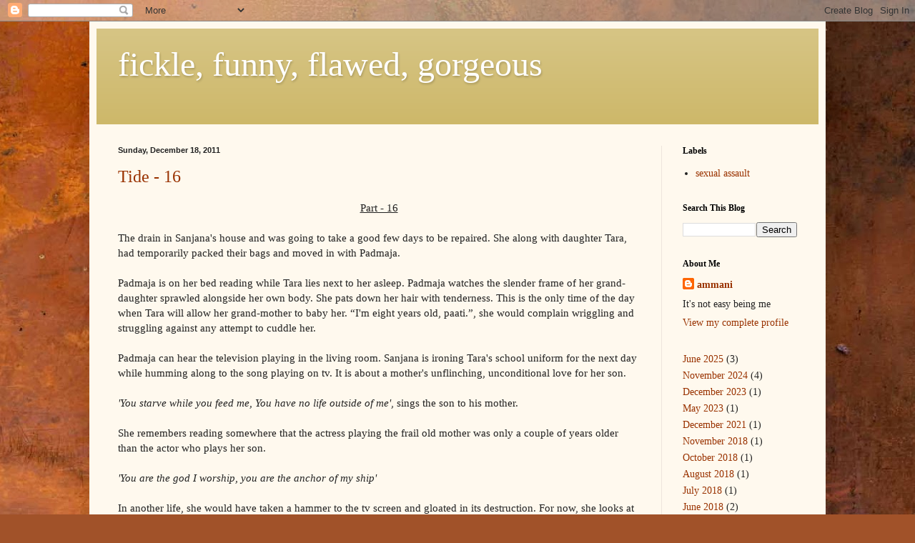

--- FILE ---
content_type: text/html; charset=UTF-8
request_url: https://jikku.blogspot.com/2011/12/
body_size: 28027
content:
<!DOCTYPE html>
<html class='v2' dir='ltr' lang='en-GB'>
<head>
<link href='https://www.blogger.com/static/v1/widgets/335934321-css_bundle_v2.css' rel='stylesheet' type='text/css'/>
<meta content='width=1100' name='viewport'/>
<meta content='text/html; charset=UTF-8' http-equiv='Content-Type'/>
<meta content='blogger' name='generator'/>
<link href='https://jikku.blogspot.com/favicon.ico' rel='icon' type='image/x-icon'/>
<link href='http://jikku.blogspot.com/2011/12/' rel='canonical'/>
<link rel="alternate" type="application/atom+xml" title="fickle, funny, flawed, gorgeous - Atom" href="https://jikku.blogspot.com/feeds/posts/default" />
<link rel="alternate" type="application/rss+xml" title="fickle, funny, flawed, gorgeous - RSS" href="https://jikku.blogspot.com/feeds/posts/default?alt=rss" />
<link rel="service.post" type="application/atom+xml" title="fickle, funny, flawed, gorgeous - Atom" href="https://www.blogger.com/feeds/7712958/posts/default" />
<!--Can't find substitution for tag [blog.ieCssRetrofitLinks]-->
<meta content='http://jikku.blogspot.com/2011/12/' property='og:url'/>
<meta content='fickle, funny, flawed, gorgeous' property='og:title'/>
<meta content='' property='og:description'/>
<title>fickle, funny, flawed, gorgeous: December 2011</title>
<style id='page-skin-1' type='text/css'><!--
/*
-----------------------------------------------
Blogger Template Style
Name:     Simple
Designer: Blogger
URL:      www.blogger.com
----------------------------------------------- */
/* Content
----------------------------------------------- */
body {
font: normal normal 14px Georgia, Utopia, 'Palatino Linotype', Palatino, serif;
color: #222222;
background: #a15229 url(//themes.googleusercontent.com/image?id=12M1ivJRt8gQ_vmsbhD5o--6j-EBRxKGsy7dI7BM7MQOqlYpj4q6qsrZMDDuy4MVBQaC3) no-repeat fixed top center /* Credit: billnoll (http://www.istockphoto.com/file_closeup.php?id=6035790&platform=blogger) */;
padding: 0 40px 40px 40px;
}
html body .region-inner {
min-width: 0;
max-width: 100%;
width: auto;
}
h2 {
font-size: 22px;
}
a:link {
text-decoration:none;
color: #993200;
}
a:visited {
text-decoration:none;
color: #888888;
}
a:hover {
text-decoration:underline;
color: #ff1800;
}
.body-fauxcolumn-outer .fauxcolumn-inner {
background: transparent none repeat scroll top left;
_background-image: none;
}
.body-fauxcolumn-outer .cap-top {
position: absolute;
z-index: 1;
height: 400px;
width: 100%;
}
.body-fauxcolumn-outer .cap-top .cap-left {
width: 100%;
background: transparent none repeat-x scroll top left;
_background-image: none;
}
.content-outer {
-moz-box-shadow: 0 0 40px rgba(0, 0, 0, .15);
-webkit-box-shadow: 0 0 5px rgba(0, 0, 0, .15);
-goog-ms-box-shadow: 0 0 10px #333333;
box-shadow: 0 0 40px rgba(0, 0, 0, .15);
margin-bottom: 1px;
}
.content-inner {
padding: 10px 10px;
}
.content-inner {
background-color: #fff9ee;
}
/* Header
----------------------------------------------- */
.header-outer {
background: #ccb666 url(https://resources.blogblog.com/blogblog/data/1kt/simple/gradients_light.png) repeat-x scroll 0 -400px;
_background-image: none;
}
.Header h1 {
font: normal normal 48px Georgia, Utopia, 'Palatino Linotype', Palatino, serif;
color: #ffffff;
text-shadow: 1px 2px 3px rgba(0, 0, 0, .2);
}
.Header h1 a {
color: #ffffff;
}
.Header .description {
font-size: 140%;
color: #ffffff;
}
.header-inner .Header .titlewrapper {
padding: 22px 30px;
}
.header-inner .Header .descriptionwrapper {
padding: 0 30px;
}
/* Tabs
----------------------------------------------- */
.tabs-inner .section:first-child {
border-top: 0 solid #eee5dd;
}
.tabs-inner .section:first-child ul {
margin-top: -0;
border-top: 0 solid #eee5dd;
border-left: 0 solid #eee5dd;
border-right: 0 solid #eee5dd;
}
.tabs-inner .widget ul {
background: #fff9ee none repeat-x scroll 0 -800px;
_background-image: none;
border-bottom: 1px solid #eee5dd;
margin-top: 0;
margin-left: -30px;
margin-right: -30px;
}
.tabs-inner .widget li a {
display: inline-block;
padding: .6em 1em;
font: normal normal 16px Georgia, Utopia, 'Palatino Linotype', Palatino, serif;
color: #998877;
border-left: 1px solid #fff9ee;
border-right: 1px solid #eee5dd;
}
.tabs-inner .widget li:first-child a {
border-left: none;
}
.tabs-inner .widget li.selected a, .tabs-inner .widget li a:hover {
color: #000000;
background-color: #fff9ee;
text-decoration: none;
}
/* Columns
----------------------------------------------- */
.main-outer {
border-top: 0 solid #eee5dd;
}
.fauxcolumn-left-outer .fauxcolumn-inner {
border-right: 1px solid #eee5dd;
}
.fauxcolumn-right-outer .fauxcolumn-inner {
border-left: 1px solid #eee5dd;
}
/* Headings
----------------------------------------------- */
div.widget > h2,
div.widget h2.title {
margin: 0 0 1em 0;
font: normal bold 12px Georgia, Utopia, 'Palatino Linotype', Palatino, serif;
color: #000000;
}
/* Widgets
----------------------------------------------- */
.widget .zippy {
color: #999999;
text-shadow: 2px 2px 1px rgba(0, 0, 0, .1);
}
.widget .popular-posts ul {
list-style: none;
}
/* Posts
----------------------------------------------- */
h2.date-header {
font: normal bold 11px Arial, Tahoma, Helvetica, FreeSans, sans-serif;
}
.date-header span {
background-color: rgba(0, 0, 0, 0);
color: #222222;
padding: inherit;
letter-spacing: inherit;
margin: inherit;
}
.main-inner {
padding-top: 30px;
padding-bottom: 30px;
}
.main-inner .column-center-inner {
padding: 0 15px;
}
.main-inner .column-center-inner .section {
margin: 0 15px;
}
.post {
margin: 0 0 25px 0;
}
h3.post-title, .comments h4 {
font: normal normal 24px Georgia, Utopia, 'Palatino Linotype', Palatino, serif;
margin: .75em 0 0;
}
.post-body {
font-size: 110%;
line-height: 1.4;
position: relative;
}
.post-body img, .post-body .tr-caption-container, .Profile img, .Image img,
.BlogList .item-thumbnail img {
padding: 2px;
background: #ffffff;
border: 1px solid #eeeeee;
-moz-box-shadow: 1px 1px 5px rgba(0, 0, 0, .1);
-webkit-box-shadow: 1px 1px 5px rgba(0, 0, 0, .1);
box-shadow: 1px 1px 5px rgba(0, 0, 0, .1);
}
.post-body img, .post-body .tr-caption-container {
padding: 5px;
}
.post-body .tr-caption-container {
color: #222222;
}
.post-body .tr-caption-container img {
padding: 0;
background: transparent;
border: none;
-moz-box-shadow: 0 0 0 rgba(0, 0, 0, .1);
-webkit-box-shadow: 0 0 0 rgba(0, 0, 0, .1);
box-shadow: 0 0 0 rgba(0, 0, 0, .1);
}
.post-header {
margin: 0 0 1.5em;
line-height: 1.6;
font-size: 90%;
}
.post-footer {
margin: 20px -2px 0;
padding: 5px 10px;
color: #666555;
background-color: #eee9dd;
border-bottom: 1px solid #eeeeee;
line-height: 1.6;
font-size: 90%;
}
#comments .comment-author {
padding-top: 1.5em;
border-top: 1px solid #eee5dd;
background-position: 0 1.5em;
}
#comments .comment-author:first-child {
padding-top: 0;
border-top: none;
}
.avatar-image-container {
margin: .2em 0 0;
}
#comments .avatar-image-container img {
border: 1px solid #eeeeee;
}
/* Comments
----------------------------------------------- */
.comments .comments-content .icon.blog-author {
background-repeat: no-repeat;
background-image: url([data-uri]);
}
.comments .comments-content .loadmore a {
border-top: 1px solid #999999;
border-bottom: 1px solid #999999;
}
.comments .comment-thread.inline-thread {
background-color: #eee9dd;
}
.comments .continue {
border-top: 2px solid #999999;
}
/* Accents
---------------------------------------------- */
.section-columns td.columns-cell {
border-left: 1px solid #eee5dd;
}
.blog-pager {
background: transparent none no-repeat scroll top center;
}
.blog-pager-older-link, .home-link,
.blog-pager-newer-link {
background-color: #fff9ee;
padding: 5px;
}
.footer-outer {
border-top: 0 dashed #bbbbbb;
}
/* Mobile
----------------------------------------------- */
body.mobile  {
background-size: auto;
}
.mobile .body-fauxcolumn-outer {
background: transparent none repeat scroll top left;
}
.mobile .body-fauxcolumn-outer .cap-top {
background-size: 100% auto;
}
.mobile .content-outer {
-webkit-box-shadow: 0 0 3px rgba(0, 0, 0, .15);
box-shadow: 0 0 3px rgba(0, 0, 0, .15);
}
.mobile .tabs-inner .widget ul {
margin-left: 0;
margin-right: 0;
}
.mobile .post {
margin: 0;
}
.mobile .main-inner .column-center-inner .section {
margin: 0;
}
.mobile .date-header span {
padding: 0.1em 10px;
margin: 0 -10px;
}
.mobile h3.post-title {
margin: 0;
}
.mobile .blog-pager {
background: transparent none no-repeat scroll top center;
}
.mobile .footer-outer {
border-top: none;
}
.mobile .main-inner, .mobile .footer-inner {
background-color: #fff9ee;
}
.mobile-index-contents {
color: #222222;
}
.mobile-link-button {
background-color: #993200;
}
.mobile-link-button a:link, .mobile-link-button a:visited {
color: #ffffff;
}
.mobile .tabs-inner .section:first-child {
border-top: none;
}
.mobile .tabs-inner .PageList .widget-content {
background-color: #fff9ee;
color: #000000;
border-top: 1px solid #eee5dd;
border-bottom: 1px solid #eee5dd;
}
.mobile .tabs-inner .PageList .widget-content .pagelist-arrow {
border-left: 1px solid #eee5dd;
}

--></style>
<style id='template-skin-1' type='text/css'><!--
body {
min-width: 1030px;
}
.content-outer, .content-fauxcolumn-outer, .region-inner {
min-width: 1030px;
max-width: 1030px;
_width: 1030px;
}
.main-inner .columns {
padding-left: 0px;
padding-right: 220px;
}
.main-inner .fauxcolumn-center-outer {
left: 0px;
right: 220px;
/* IE6 does not respect left and right together */
_width: expression(this.parentNode.offsetWidth -
parseInt("0px") -
parseInt("220px") + 'px');
}
.main-inner .fauxcolumn-left-outer {
width: 0px;
}
.main-inner .fauxcolumn-right-outer {
width: 220px;
}
.main-inner .column-left-outer {
width: 0px;
right: 100%;
margin-left: -0px;
}
.main-inner .column-right-outer {
width: 220px;
margin-right: -220px;
}
#layout {
min-width: 0;
}
#layout .content-outer {
min-width: 0;
width: 800px;
}
#layout .region-inner {
min-width: 0;
width: auto;
}
body#layout div.add_widget {
padding: 8px;
}
body#layout div.add_widget a {
margin-left: 32px;
}
--></style>
<style>
    body {background-image:url(\/\/themes.googleusercontent.com\/image?id=12M1ivJRt8gQ_vmsbhD5o--6j-EBRxKGsy7dI7BM7MQOqlYpj4q6qsrZMDDuy4MVBQaC3);}
    
@media (max-width: 200px) { body {background-image:url(\/\/themes.googleusercontent.com\/image?id=12M1ivJRt8gQ_vmsbhD5o--6j-EBRxKGsy7dI7BM7MQOqlYpj4q6qsrZMDDuy4MVBQaC3&options=w200);}}
@media (max-width: 400px) and (min-width: 201px) { body {background-image:url(\/\/themes.googleusercontent.com\/image?id=12M1ivJRt8gQ_vmsbhD5o--6j-EBRxKGsy7dI7BM7MQOqlYpj4q6qsrZMDDuy4MVBQaC3&options=w400);}}
@media (max-width: 800px) and (min-width: 401px) { body {background-image:url(\/\/themes.googleusercontent.com\/image?id=12M1ivJRt8gQ_vmsbhD5o--6j-EBRxKGsy7dI7BM7MQOqlYpj4q6qsrZMDDuy4MVBQaC3&options=w800);}}
@media (max-width: 1200px) and (min-width: 801px) { body {background-image:url(\/\/themes.googleusercontent.com\/image?id=12M1ivJRt8gQ_vmsbhD5o--6j-EBRxKGsy7dI7BM7MQOqlYpj4q6qsrZMDDuy4MVBQaC3&options=w1200);}}
/* Last tag covers anything over one higher than the previous max-size cap. */
@media (min-width: 1201px) { body {background-image:url(\/\/themes.googleusercontent.com\/image?id=12M1ivJRt8gQ_vmsbhD5o--6j-EBRxKGsy7dI7BM7MQOqlYpj4q6qsrZMDDuy4MVBQaC3&options=w1600);}}
  </style>
<link href='https://www.blogger.com/dyn-css/authorization.css?targetBlogID=7712958&amp;zx=11679503-f216-4e90-a7de-e5f734533eba' media='none' onload='if(media!=&#39;all&#39;)media=&#39;all&#39;' rel='stylesheet'/><noscript><link href='https://www.blogger.com/dyn-css/authorization.css?targetBlogID=7712958&amp;zx=11679503-f216-4e90-a7de-e5f734533eba' rel='stylesheet'/></noscript>
<meta name='google-adsense-platform-account' content='ca-host-pub-1556223355139109'/>
<meta name='google-adsense-platform-domain' content='blogspot.com'/>

<!-- data-ad-client=ca-pub-9915266791112310 -->

</head>
<body class='loading variant-literate'>
<div class='navbar section' id='navbar' name='Navbar'><div class='widget Navbar' data-version='1' id='Navbar1'><script type="text/javascript">
    function setAttributeOnload(object, attribute, val) {
      if(window.addEventListener) {
        window.addEventListener('load',
          function(){ object[attribute] = val; }, false);
      } else {
        window.attachEvent('onload', function(){ object[attribute] = val; });
      }
    }
  </script>
<div id="navbar-iframe-container"></div>
<script type="text/javascript" src="https://apis.google.com/js/platform.js"></script>
<script type="text/javascript">
      gapi.load("gapi.iframes:gapi.iframes.style.bubble", function() {
        if (gapi.iframes && gapi.iframes.getContext) {
          gapi.iframes.getContext().openChild({
              url: 'https://www.blogger.com/navbar/7712958?origin\x3dhttps://jikku.blogspot.com',
              where: document.getElementById("navbar-iframe-container"),
              id: "navbar-iframe"
          });
        }
      });
    </script><script type="text/javascript">
(function() {
var script = document.createElement('script');
script.type = 'text/javascript';
script.src = '//pagead2.googlesyndication.com/pagead/js/google_top_exp.js';
var head = document.getElementsByTagName('head')[0];
if (head) {
head.appendChild(script);
}})();
</script>
</div></div>
<div class='body-fauxcolumns'>
<div class='fauxcolumn-outer body-fauxcolumn-outer'>
<div class='cap-top'>
<div class='cap-left'></div>
<div class='cap-right'></div>
</div>
<div class='fauxborder-left'>
<div class='fauxborder-right'></div>
<div class='fauxcolumn-inner'>
</div>
</div>
<div class='cap-bottom'>
<div class='cap-left'></div>
<div class='cap-right'></div>
</div>
</div>
</div>
<div class='content'>
<div class='content-fauxcolumns'>
<div class='fauxcolumn-outer content-fauxcolumn-outer'>
<div class='cap-top'>
<div class='cap-left'></div>
<div class='cap-right'></div>
</div>
<div class='fauxborder-left'>
<div class='fauxborder-right'></div>
<div class='fauxcolumn-inner'>
</div>
</div>
<div class='cap-bottom'>
<div class='cap-left'></div>
<div class='cap-right'></div>
</div>
</div>
</div>
<div class='content-outer'>
<div class='content-cap-top cap-top'>
<div class='cap-left'></div>
<div class='cap-right'></div>
</div>
<div class='fauxborder-left content-fauxborder-left'>
<div class='fauxborder-right content-fauxborder-right'></div>
<div class='content-inner'>
<header>
<div class='header-outer'>
<div class='header-cap-top cap-top'>
<div class='cap-left'></div>
<div class='cap-right'></div>
</div>
<div class='fauxborder-left header-fauxborder-left'>
<div class='fauxborder-right header-fauxborder-right'></div>
<div class='region-inner header-inner'>
<div class='header section' id='header' name='Header'><div class='widget Header' data-version='1' id='Header1'>
<div id='header-inner'>
<div class='titlewrapper'>
<h1 class='title'>
<a href='https://jikku.blogspot.com/'>
fickle, funny, flawed, gorgeous
</a>
</h1>
</div>
<div class='descriptionwrapper'>
<p class='description'><span>
</span></p>
</div>
</div>
</div></div>
</div>
</div>
<div class='header-cap-bottom cap-bottom'>
<div class='cap-left'></div>
<div class='cap-right'></div>
</div>
</div>
</header>
<div class='tabs-outer'>
<div class='tabs-cap-top cap-top'>
<div class='cap-left'></div>
<div class='cap-right'></div>
</div>
<div class='fauxborder-left tabs-fauxborder-left'>
<div class='fauxborder-right tabs-fauxborder-right'></div>
<div class='region-inner tabs-inner'>
<div class='tabs no-items section' id='crosscol' name='Cross-column'></div>
<div class='tabs no-items section' id='crosscol-overflow' name='Cross-Column 2'></div>
</div>
</div>
<div class='tabs-cap-bottom cap-bottom'>
<div class='cap-left'></div>
<div class='cap-right'></div>
</div>
</div>
<div class='main-outer'>
<div class='main-cap-top cap-top'>
<div class='cap-left'></div>
<div class='cap-right'></div>
</div>
<div class='fauxborder-left main-fauxborder-left'>
<div class='fauxborder-right main-fauxborder-right'></div>
<div class='region-inner main-inner'>
<div class='columns fauxcolumns'>
<div class='fauxcolumn-outer fauxcolumn-center-outer'>
<div class='cap-top'>
<div class='cap-left'></div>
<div class='cap-right'></div>
</div>
<div class='fauxborder-left'>
<div class='fauxborder-right'></div>
<div class='fauxcolumn-inner'>
</div>
</div>
<div class='cap-bottom'>
<div class='cap-left'></div>
<div class='cap-right'></div>
</div>
</div>
<div class='fauxcolumn-outer fauxcolumn-left-outer'>
<div class='cap-top'>
<div class='cap-left'></div>
<div class='cap-right'></div>
</div>
<div class='fauxborder-left'>
<div class='fauxborder-right'></div>
<div class='fauxcolumn-inner'>
</div>
</div>
<div class='cap-bottom'>
<div class='cap-left'></div>
<div class='cap-right'></div>
</div>
</div>
<div class='fauxcolumn-outer fauxcolumn-right-outer'>
<div class='cap-top'>
<div class='cap-left'></div>
<div class='cap-right'></div>
</div>
<div class='fauxborder-left'>
<div class='fauxborder-right'></div>
<div class='fauxcolumn-inner'>
</div>
</div>
<div class='cap-bottom'>
<div class='cap-left'></div>
<div class='cap-right'></div>
</div>
</div>
<!-- corrects IE6 width calculation -->
<div class='columns-inner'>
<div class='column-center-outer'>
<div class='column-center-inner'>
<div class='main section' id='main' name='Main'><div class='widget Blog' data-version='1' id='Blog1'>
<div class='blog-posts hfeed'>

          <div class="date-outer">
        
<h2 class='date-header'><span>Sunday, December 18, 2011</span></h2>

          <div class="date-posts">
        
<div class='post-outer'>
<div class='post hentry uncustomized-post-template' itemprop='blogPost' itemscope='itemscope' itemtype='http://schema.org/BlogPosting'>
<meta content='7712958' itemprop='blogId'/>
<meta content='715122273242689065' itemprop='postId'/>
<a name='715122273242689065'></a>
<h3 class='post-title entry-title' itemprop='name'>
<a href='https://jikku.blogspot.com/2011/12/tide-16.html'>Tide - 16</a>
</h3>
<div class='post-header'>
<div class='post-header-line-1'></div>
</div>
<div class='post-body entry-content' id='post-body-715122273242689065' itemprop='description articleBody'>
<div dir="ltr" style="text-align: left;" trbidi="on"><div style="text-align: center;"><u>Part - 16</u></div><div style="text-align: center;"></div><style type="text/css">
p { margin-bottom: 0.21cm; }
</style>  <br />
<div align="LEFT" style="margin-bottom: 0cm;">The drain in Sanjana's house and was going to take a good few days to be repaired. She along with daughter Tara, had temporarily packed their bags and moved in with Padmaja.  </div><div align="LEFT" style="margin-bottom: 0cm;"><br />
</div><div align="LEFT" style="margin-bottom: 0cm;">Padmaja is on her bed reading while Tara lies next to her asleep. Padmaja watches the slender frame of her grand-daughter sprawled alongside her own body. She pats down her hair with tenderness. This is the only time of the day when Tara will allow her grand-mother to baby her. &#8220;I'm eight years old, paati.&#8221;, she would complain wriggling and struggling against any attempt to cuddle her.  </div><div align="LEFT" style="margin-bottom: 0cm;"><br />
</div><div align="LEFT" style="margin-bottom: 0cm;">Padmaja can hear the television playing in the living room. Sanjana is ironing Tara's school uniform for the next day while humming along to the song playing on tv. It is about a mother's unflinching, unconditional love for her son.  </div><div align="LEFT" style="margin-bottom: 0cm;"><br />
</div><div align="LEFT" style="margin-bottom: 0cm;"><i>'You starve while you feed me, You have no life outside of me'</i>, sings the son to his mother.  </div><div align="LEFT" style="margin-bottom: 0cm;"><br />
</div><div align="LEFT" style="margin-bottom: 0cm;">She remembers reading somewhere that the actress playing the frail old mother was only a couple of years older than the actor who plays her son.  </div><div align="LEFT" style="margin-bottom: 0cm;"><br />
</div><div align="LEFT" style="margin-bottom: 0cm;"><i>'You are the god I worship, you are the anchor of my ship'</i></div><div align="LEFT" style="margin-bottom: 0cm;"><br />
</div><div align="LEFT" style="margin-bottom: 0cm;">In another life, she would have taken a hammer to the tv screen and gloated in its destruction. For now, she looks at the gently breathing chest of her grand-daughter, wraps her arms around her and draws her in close.  </div></div>
<div style='clear: both;'></div>
</div>
<div class='post-footer'>
<div class='post-footer-line post-footer-line-1'>
<span class='post-author vcard'>
</span>
<span class='post-timestamp'>
at
<meta content='http://jikku.blogspot.com/2011/12/tide-16.html' itemprop='url'/>
<a class='timestamp-link' href='https://jikku.blogspot.com/2011/12/tide-16.html' rel='bookmark' title='permanent link'><abbr class='published' itemprop='datePublished' title='2011-12-18T20:22:00Z'>December 18, 2011</abbr></a>
</span>
<span class='post-comment-link'>
<a class='comment-link' href='https://www.blogger.com/comment/fullpage/post/7712958/715122273242689065' onclick=''>
6 comments:
  </a>
</span>
<span class='post-icons'>
<span class='item-action'>
<a href='https://www.blogger.com/email-post/7712958/715122273242689065' title='Email Post'>
<img alt='' class='icon-action' height='13' src='https://resources.blogblog.com/img/icon18_email.gif' width='18'/>
</a>
</span>
<span class='item-control blog-admin pid-840004616'>
<a href='https://www.blogger.com/post-edit.g?blogID=7712958&postID=715122273242689065&from=pencil' title='Edit Post'>
<img alt='' class='icon-action' height='18' src='https://resources.blogblog.com/img/icon18_edit_allbkg.gif' width='18'/>
</a>
</span>
</span>
<div class='post-share-buttons goog-inline-block'>
<a class='goog-inline-block share-button sb-email' href='https://www.blogger.com/share-post.g?blogID=7712958&postID=715122273242689065&target=email' target='_blank' title='Email This'><span class='share-button-link-text'>Email This</span></a><a class='goog-inline-block share-button sb-blog' href='https://www.blogger.com/share-post.g?blogID=7712958&postID=715122273242689065&target=blog' onclick='window.open(this.href, "_blank", "height=270,width=475"); return false;' target='_blank' title='BlogThis!'><span class='share-button-link-text'>BlogThis!</span></a><a class='goog-inline-block share-button sb-twitter' href='https://www.blogger.com/share-post.g?blogID=7712958&postID=715122273242689065&target=twitter' target='_blank' title='Share to X'><span class='share-button-link-text'>Share to X</span></a><a class='goog-inline-block share-button sb-facebook' href='https://www.blogger.com/share-post.g?blogID=7712958&postID=715122273242689065&target=facebook' onclick='window.open(this.href, "_blank", "height=430,width=640"); return false;' target='_blank' title='Share to Facebook'><span class='share-button-link-text'>Share to Facebook</span></a><a class='goog-inline-block share-button sb-pinterest' href='https://www.blogger.com/share-post.g?blogID=7712958&postID=715122273242689065&target=pinterest' target='_blank' title='Share to Pinterest'><span class='share-button-link-text'>Share to Pinterest</span></a>
</div>
</div>
<div class='post-footer-line post-footer-line-2'>
<span class='post-labels'>
</span>
</div>
<div class='post-footer-line post-footer-line-3'>
<span class='post-location'>
</span>
</div>
</div>
</div>
</div>
<div class='inline-ad'>
<!--Can't find substitution for tag [adCode]-->
</div>
<div class='post-outer'>
<div class='post hentry uncustomized-post-template' itemprop='blogPost' itemscope='itemscope' itemtype='http://schema.org/BlogPosting'>
<meta content='7712958' itemprop='blogId'/>
<meta content='5302534220749948007' itemprop='postId'/>
<a name='5302534220749948007'></a>
<h3 class='post-title entry-title' itemprop='name'>
<a href='https://jikku.blogspot.com/2011/12/tide-15.html'>Tide - 15</a>
</h3>
<div class='post-header'>
<div class='post-header-line-1'></div>
</div>
<div class='post-body entry-content' id='post-body-5302534220749948007' itemprop='description articleBody'>
<div dir="ltr" style="text-align: left;" trbidi="on"><div style="text-align: center;"><style type="text/css">
p { margin-bottom: 0.21cm; }
</style>  </div><div style="text-align: center;"><u>Part 15&nbsp;</u></div><div style="text-align: center;"><u>&nbsp;</u></div><style type="text/css">
p { margin-bottom: 0.21cm; }
</style>  <br />
<div align="LEFT" style="margin-bottom: 0cm;">&#8220;Ah, it's you&#8221;, says the tall lady (Padmaja should really find out her name), &#8220;you're back. I thought you had forgotten the way to my house.&#8221;</div><div align="LEFT" style="margin-bottom: 0cm;"><br />
</div><div align="LEFT" style="margin-bottom: 0cm;">It is a Thursday morning and Padmaja had remembered that there was to be a special bhajan celebration to mark somebody or the other's birthday.  </div><div align="LEFT" style="margin-bottom: 0cm;"><br />
</div><div align="LEFT" style="margin-bottom: 0cm;">&#8220;Look, who's here,&#8221; announces the tall lady to the assembled crowd of eight women, &#8220;it's our friend from the A block.&#8221;</div><div align="LEFT" style="margin-bottom: 0cm;"><br />
</div><div align="LEFT" style="margin-bottom: 0cm;">Unsure how to react to this reception, Padmaja waves at the others in the room. Perhaps it would have been better to simply slink into a corner, she would recall later.  </div><div align="LEFT" style="margin-bottom: 0cm;"><br />
</div><div align="LEFT" style="margin-bottom: 0cm;">&#8220;We were expecting you at our annual trip to Shirdi.&#8221;, says the tall lady turning her attention back to Padmaja, &#8220;I had booked group tickets for all of us, including you and I had paid up front. We couldn't get in touch with you and there was no one else who was free at such a short notice. In the end, it went to waste. I ended up losing money because of you.&#8221;</div><div align="LEFT" style="margin-bottom: 0cm;"><br />
</div><div align="LEFT" style="margin-bottom: 0cm;">&#8220;Oh&#8221;, manages Padmaja feebly, &#8220;I'm sorry.&#8221;</div><div align="LEFT" style="margin-bottom: 0cm;"><br />
</div><div align="LEFT" style="margin-bottom: 0cm;">&#8220;In future, I would like a bit more of a commitment. I don't want people wasting my time and theirs if they are not interested.&#8221;</div><div align="LEFT" style="margin-bottom: 0cm;"><br />
</div><div align="LEFT" style="margin-bottom: 0cm;">Padmaja settles herself at the back row and trains her eye on the wall clock willing its hands to move faster.  </div><div align="LEFT" style="margin-bottom: 0cm;"><br />
</div></div>
<div style='clear: both;'></div>
</div>
<div class='post-footer'>
<div class='post-footer-line post-footer-line-1'>
<span class='post-author vcard'>
</span>
<span class='post-timestamp'>
at
<meta content='http://jikku.blogspot.com/2011/12/tide-15.html' itemprop='url'/>
<a class='timestamp-link' href='https://jikku.blogspot.com/2011/12/tide-15.html' rel='bookmark' title='permanent link'><abbr class='published' itemprop='datePublished' title='2011-12-18T13:41:00Z'>December 18, 2011</abbr></a>
</span>
<span class='post-comment-link'>
<a class='comment-link' href='https://www.blogger.com/comment/fullpage/post/7712958/5302534220749948007' onclick=''>
No comments:
  </a>
</span>
<span class='post-icons'>
<span class='item-action'>
<a href='https://www.blogger.com/email-post/7712958/5302534220749948007' title='Email Post'>
<img alt='' class='icon-action' height='13' src='https://resources.blogblog.com/img/icon18_email.gif' width='18'/>
</a>
</span>
<span class='item-control blog-admin pid-840004616'>
<a href='https://www.blogger.com/post-edit.g?blogID=7712958&postID=5302534220749948007&from=pencil' title='Edit Post'>
<img alt='' class='icon-action' height='18' src='https://resources.blogblog.com/img/icon18_edit_allbkg.gif' width='18'/>
</a>
</span>
</span>
<div class='post-share-buttons goog-inline-block'>
<a class='goog-inline-block share-button sb-email' href='https://www.blogger.com/share-post.g?blogID=7712958&postID=5302534220749948007&target=email' target='_blank' title='Email This'><span class='share-button-link-text'>Email This</span></a><a class='goog-inline-block share-button sb-blog' href='https://www.blogger.com/share-post.g?blogID=7712958&postID=5302534220749948007&target=blog' onclick='window.open(this.href, "_blank", "height=270,width=475"); return false;' target='_blank' title='BlogThis!'><span class='share-button-link-text'>BlogThis!</span></a><a class='goog-inline-block share-button sb-twitter' href='https://www.blogger.com/share-post.g?blogID=7712958&postID=5302534220749948007&target=twitter' target='_blank' title='Share to X'><span class='share-button-link-text'>Share to X</span></a><a class='goog-inline-block share-button sb-facebook' href='https://www.blogger.com/share-post.g?blogID=7712958&postID=5302534220749948007&target=facebook' onclick='window.open(this.href, "_blank", "height=430,width=640"); return false;' target='_blank' title='Share to Facebook'><span class='share-button-link-text'>Share to Facebook</span></a><a class='goog-inline-block share-button sb-pinterest' href='https://www.blogger.com/share-post.g?blogID=7712958&postID=5302534220749948007&target=pinterest' target='_blank' title='Share to Pinterest'><span class='share-button-link-text'>Share to Pinterest</span></a>
</div>
</div>
<div class='post-footer-line post-footer-line-2'>
<span class='post-labels'>
</span>
</div>
<div class='post-footer-line post-footer-line-3'>
<span class='post-location'>
</span>
</div>
</div>
</div>
</div>

          </div></div>
        

          <div class="date-outer">
        
<h2 class='date-header'><span>Friday, December 16, 2011</span></h2>

          <div class="date-posts">
        
<div class='post-outer'>
<div class='post hentry uncustomized-post-template' itemprop='blogPost' itemscope='itemscope' itemtype='http://schema.org/BlogPosting'>
<meta content='7712958' itemprop='blogId'/>
<meta content='2520585077189692514' itemprop='postId'/>
<a name='2520585077189692514'></a>
<h3 class='post-title entry-title' itemprop='name'>
<a href='https://jikku.blogspot.com/2011/12/tide-14.html'>Tide - 14</a>
</h3>
<div class='post-header'>
<div class='post-header-line-1'></div>
</div>
<div class='post-body entry-content' id='post-body-2520585077189692514' itemprop='description articleBody'>
<div dir="ltr" style="text-align: left;" trbidi="on">
<br />
<div style="margin-bottom: 0cm; text-align: center;">
<u>&nbsp;Part - 14</u></div>
<div align="LEFT" style="margin-bottom: 0cm;">
<br /></div>
<div align="LEFT" style="margin-bottom: 0cm;">
<br /></div>
<div style="margin-bottom: 0cm; text-align: center;">
<b>For the community notice board.  </b></div>
<br />
<div style="text-align: center;">
<span style="font-size: small;"><i>Highly experienced retired primary school teacher offers FREE tuition lessons for&nbsp;</i></span></div>
<div style="margin-bottom: 0cm; text-align: center;">
<span style="font-size: small;"><i>children aged <span style="background-color: red;"></span>7-11 in all subjects.  </i></span></div>
<div style="text-align: center;">
</div>
<div style="text-align: center;">
<span style="font-size: small;"><i>Hours to suit your need.</i></span><span style="font-size: small;"><i>&nbsp;</i></span></div>
<div style="text-align: center;">
<span style="font-size: small;"><i>Please contact today.</i></span></div>
<div align="LEFT" style="margin-bottom: 0cm;">
<br /></div>
</div>
<div style='clear: both;'></div>
</div>
<div class='post-footer'>
<div class='post-footer-line post-footer-line-1'>
<span class='post-author vcard'>
</span>
<span class='post-timestamp'>
at
<meta content='http://jikku.blogspot.com/2011/12/tide-14.html' itemprop='url'/>
<a class='timestamp-link' href='https://jikku.blogspot.com/2011/12/tide-14.html' rel='bookmark' title='permanent link'><abbr class='published' itemprop='datePublished' title='2011-12-16T22:09:00Z'>December 16, 2011</abbr></a>
</span>
<span class='post-comment-link'>
<a class='comment-link' href='https://www.blogger.com/comment/fullpage/post/7712958/2520585077189692514' onclick=''>
2 comments:
  </a>
</span>
<span class='post-icons'>
<span class='item-action'>
<a href='https://www.blogger.com/email-post/7712958/2520585077189692514' title='Email Post'>
<img alt='' class='icon-action' height='13' src='https://resources.blogblog.com/img/icon18_email.gif' width='18'/>
</a>
</span>
<span class='item-control blog-admin pid-840004616'>
<a href='https://www.blogger.com/post-edit.g?blogID=7712958&postID=2520585077189692514&from=pencil' title='Edit Post'>
<img alt='' class='icon-action' height='18' src='https://resources.blogblog.com/img/icon18_edit_allbkg.gif' width='18'/>
</a>
</span>
</span>
<div class='post-share-buttons goog-inline-block'>
<a class='goog-inline-block share-button sb-email' href='https://www.blogger.com/share-post.g?blogID=7712958&postID=2520585077189692514&target=email' target='_blank' title='Email This'><span class='share-button-link-text'>Email This</span></a><a class='goog-inline-block share-button sb-blog' href='https://www.blogger.com/share-post.g?blogID=7712958&postID=2520585077189692514&target=blog' onclick='window.open(this.href, "_blank", "height=270,width=475"); return false;' target='_blank' title='BlogThis!'><span class='share-button-link-text'>BlogThis!</span></a><a class='goog-inline-block share-button sb-twitter' href='https://www.blogger.com/share-post.g?blogID=7712958&postID=2520585077189692514&target=twitter' target='_blank' title='Share to X'><span class='share-button-link-text'>Share to X</span></a><a class='goog-inline-block share-button sb-facebook' href='https://www.blogger.com/share-post.g?blogID=7712958&postID=2520585077189692514&target=facebook' onclick='window.open(this.href, "_blank", "height=430,width=640"); return false;' target='_blank' title='Share to Facebook'><span class='share-button-link-text'>Share to Facebook</span></a><a class='goog-inline-block share-button sb-pinterest' href='https://www.blogger.com/share-post.g?blogID=7712958&postID=2520585077189692514&target=pinterest' target='_blank' title='Share to Pinterest'><span class='share-button-link-text'>Share to Pinterest</span></a>
</div>
</div>
<div class='post-footer-line post-footer-line-2'>
<span class='post-labels'>
</span>
</div>
<div class='post-footer-line post-footer-line-3'>
<span class='post-location'>
</span>
</div>
</div>
</div>
</div>
<div class='inline-ad'>
<!--Can't find substitution for tag [adCode]-->
</div>
<div class='post-outer'>
<div class='post hentry uncustomized-post-template' itemprop='blogPost' itemscope='itemscope' itemtype='http://schema.org/BlogPosting'>
<meta content='7712958' itemprop='blogId'/>
<meta content='5509410393129162700' itemprop='postId'/>
<a name='5509410393129162700'></a>
<h3 class='post-title entry-title' itemprop='name'>
<a href='https://jikku.blogspot.com/2011/12/tide-13.html'>Tide - 13</a>
</h3>
<div class='post-header'>
<div class='post-header-line-1'></div>
</div>
<div class='post-body entry-content' id='post-body-5509410393129162700' itemprop='description articleBody'>
<div dir="ltr" style="text-align: left;" trbidi="on">
<div style="text-align: center;">
<u>Part - 13</u></div>
<style type="text/css">
p { margin-bottom: 0.21cm; }
</style>

<br />
<div align="LEFT" style="margin-bottom: 0cm;">
They had painted the slide
red. It used to be green to match the colour of the uniform. Red just
didn't seem right in the surrounding. Did they change the uniform to
red while I was away?, Padamaja panics. But the sight of the students
in their green and white uniforms as they stream out of the
classrooms for the morning interval (the bell had just gone),
reassures her that they had not.<br />
</div>
<div align="LEFT" style="margin-bottom: 0cm;">
Lalitha teacher is in a
meeting with someone from the Education department. Padmaja has been
waiting for over half-an-hour and it appears that she would have to
be there for much longer. Not that she minded, not at all. Some of
her older students come up to her and ask after her well being.
She notes that the boys have grown taller and girls more rounded. She
may not recognise them next year, she remarks to herself. Though it
might be that they would have forgotten her by then. 
</div>
<div align="LEFT" style="margin-bottom: 0cm;">
<br />
The door to Lalitha
teacher's office swings open letting out a young man with a
purposeful stride. 
</div>
<div align="LEFT" style="margin-bottom: 0cm;">
<br />
'Ah, Padmaja teacher', says
Lalitha teacher catching sight of her old colleague, 'how are you?
Come in , come in!'.</div>
<div align="LEFT" style="margin-bottom: 0cm;">
<br />
Laitha teacher has a new
chair and she has stopped wearing glasses (how could that be? Has she
converted to contact lens? May be she has had laser surgery. She was
always going on about it and had promised Padmaja that she would ask
her more information if she ever considered having it.)</div>
<div align="LEFT" style="margin-bottom: 0cm;">
<br />
&#8220;I'm sorry to have kept
you waiting&#8221;, says Lalitha teacher as she rummages inside her
handbag, &#8220;it has been one of those never-ending days. All well with
you?&#8221;</div>
<div align="LEFT" style="margin-bottom: 0cm;">
<br />
&#8220;Yes, yes, teacher. I am
fine, same as ever. I was just passing by and thought I would drop in
to say hello.&#8221;</div>
<div align="LEFT" style="margin-bottom: 0cm;">
<br />
&#8220;Of course, teacher. You
are always welcome here&#8221;, says the headmistress fishing out a pair
of glasses, &#8220;thank god, they are here. I was practically blind all
morning.&#8221;</div>
<div align="LEFT" style="margin-bottom: 0cm;">
<br />
&#8220;Do you have my contact
details, teacher? In case you need to get in touch with me? I am
available any time, even at a short notice.&#8221;, says Padmaja.</div>
<div align="LEFT" style="margin-bottom: 0cm;">
<br />
&#8220;Why don't you check with
Sharadha on your way out to ensure that what we have in the records
is the right address and telephone number? It have two reports to
finish and send by Friday. You know how this Education department
people are, teacher...&#8221;</div>
<div align="LEFT" style="margin-bottom: 0cm;">
<br />
Padmaja writes her details
down in a piece of paper for the headmistress' secretary to verify.
The lunch bell goes off and the students roar out of their
classrooms. It must be twelve-thirty, Padmaja remarks to herself. 
</div>
<div align="LEFT" style="margin-bottom: 0cm;">
<br /></div>
</div>
<div style='clear: both;'></div>
</div>
<div class='post-footer'>
<div class='post-footer-line post-footer-line-1'>
<span class='post-author vcard'>
</span>
<span class='post-timestamp'>
at
<meta content='http://jikku.blogspot.com/2011/12/tide-13.html' itemprop='url'/>
<a class='timestamp-link' href='https://jikku.blogspot.com/2011/12/tide-13.html' rel='bookmark' title='permanent link'><abbr class='published' itemprop='datePublished' title='2011-12-16T18:07:00Z'>December 16, 2011</abbr></a>
</span>
<span class='post-comment-link'>
<a class='comment-link' href='https://www.blogger.com/comment/fullpage/post/7712958/5509410393129162700' onclick=''>
No comments:
  </a>
</span>
<span class='post-icons'>
<span class='item-action'>
<a href='https://www.blogger.com/email-post/7712958/5509410393129162700' title='Email Post'>
<img alt='' class='icon-action' height='13' src='https://resources.blogblog.com/img/icon18_email.gif' width='18'/>
</a>
</span>
<span class='item-control blog-admin pid-840004616'>
<a href='https://www.blogger.com/post-edit.g?blogID=7712958&postID=5509410393129162700&from=pencil' title='Edit Post'>
<img alt='' class='icon-action' height='18' src='https://resources.blogblog.com/img/icon18_edit_allbkg.gif' width='18'/>
</a>
</span>
</span>
<div class='post-share-buttons goog-inline-block'>
<a class='goog-inline-block share-button sb-email' href='https://www.blogger.com/share-post.g?blogID=7712958&postID=5509410393129162700&target=email' target='_blank' title='Email This'><span class='share-button-link-text'>Email This</span></a><a class='goog-inline-block share-button sb-blog' href='https://www.blogger.com/share-post.g?blogID=7712958&postID=5509410393129162700&target=blog' onclick='window.open(this.href, "_blank", "height=270,width=475"); return false;' target='_blank' title='BlogThis!'><span class='share-button-link-text'>BlogThis!</span></a><a class='goog-inline-block share-button sb-twitter' href='https://www.blogger.com/share-post.g?blogID=7712958&postID=5509410393129162700&target=twitter' target='_blank' title='Share to X'><span class='share-button-link-text'>Share to X</span></a><a class='goog-inline-block share-button sb-facebook' href='https://www.blogger.com/share-post.g?blogID=7712958&postID=5509410393129162700&target=facebook' onclick='window.open(this.href, "_blank", "height=430,width=640"); return false;' target='_blank' title='Share to Facebook'><span class='share-button-link-text'>Share to Facebook</span></a><a class='goog-inline-block share-button sb-pinterest' href='https://www.blogger.com/share-post.g?blogID=7712958&postID=5509410393129162700&target=pinterest' target='_blank' title='Share to Pinterest'><span class='share-button-link-text'>Share to Pinterest</span></a>
</div>
</div>
<div class='post-footer-line post-footer-line-2'>
<span class='post-labels'>
</span>
</div>
<div class='post-footer-line post-footer-line-3'>
<span class='post-location'>
</span>
</div>
</div>
</div>
</div>

          </div></div>
        

          <div class="date-outer">
        
<h2 class='date-header'><span>Thursday, December 15, 2011</span></h2>

          <div class="date-posts">
        
<div class='post-outer'>
<div class='post hentry uncustomized-post-template' itemprop='blogPost' itemscope='itemscope' itemtype='http://schema.org/BlogPosting'>
<meta content='7712958' itemprop='blogId'/>
<meta content='6035367530532307529' itemprop='postId'/>
<a name='6035367530532307529'></a>
<h3 class='post-title entry-title' itemprop='name'>
<a href='https://jikku.blogspot.com/2011/12/tide-12.html'>Tide - 12</a>
</h3>
<div class='post-header'>
<div class='post-header-line-1'></div>
</div>
<div class='post-body entry-content' id='post-body-6035367530532307529' itemprop='description articleBody'>
<div dir="ltr" style="text-align: left;" trbidi="on">
<div style="text-align: center;">
<u>Part 12</u></div>
<div style="text-align: center;">
<style type="text/css">
p { margin-bottom: 0.21cm; }
</style></div>
<br />
<div align="LEFT" style="margin-bottom: 0cm;">
There are things that people do when they eat out alone. Like use their mobile phone to call others they would never talk to otherwise. Or look intently into their plates, afraid that the food might run away if they took their eyes off it. Some check their watches a lot. As if to suggest to others that they are really not eating out alone. But simply waiting for someone else to join them at the table.  </div>
<div align="LEFT" style="margin-bottom: 0cm;">
<br /></div>
<div align="LEFT" style="margin-bottom: 0cm;">
Padmaja never used a mobile and rarely ate out. She kept stirring her coffee until it had gone tepid and then finished it in a swift gulp. She could only vaguely remember what that man Prakash looked like. She thinks that he wears glasses and has a shiny bald head. He had a mildly expansive waistline, the kind you get from leading a good life and in the photograph that he had sent, he was laughing at a joke that had been cracked by someone beyond the camera. He seemed like the kind of person who never suffered from self-doubt. He was a couple of years older than her and had been widowed for eight years. He ran his own business and had suggested that they meet outside in a coffee shop rather than at her house.  </div>
<div align="LEFT" style="margin-bottom: 0cm;">
<br /></div>
<div align="LEFT" style="margin-bottom: 0cm;">
It is the sort of coffee shop that she would never have gone out to, much less on her own. She had lingered at the entrance unsure whether to wait outside or to go in on her own. A young couple, clearly impatient to get inside, forced her to make her way through the door and find a seat for herself. It took her a few minutes to adjust to the dark interiors as she deliberated over where to sit. She didn't want to choose a table by the large glass window where everyone outside could see her and wonder what she was up to. Nor did she want go in for a secluded table, deep within the coffee shop. A sofa seemed to suggest familiarity and a table-for-two, intimacy. Finally, she picked a seat at a table, with four chairs, that was conveniently located in the middle of the cafe and was one of the few places on the floor that was brightly lit.  </div>
<div align="LEFT" style="margin-bottom: 0cm;">
<br /></div>
<div align="LEFT" style="margin-bottom: 0cm;">
She has been waiting for more than an hour now. She looks around to ensure that there is no one who fits the description of the man she is waiting for. The place seems saturated with the young. She briefly considers ordering another coffee but instead raises her hand, calls the waiter's attention and asks for the bill. The waiter shuffles across to her table and lowers his head to whisper. She wonders why the need for secrecy and asks him to repeat what he has just said.  </div>
<div align="LEFT" style="margin-bottom: 0cm;">
<br /></div>
<div align="LEFT" style="margin-bottom: 0cm;">
&#8220;Your bill has been settled, madam&#8221;, says the waiter looking down at his shoes.</div>
<div align="LEFT" style="margin-bottom: 0cm;">
&#8220;Settled? By whom?&#8221;</div>
<div align="LEFT" style="margin-bottom: 0cm;">
&#8220;By an old man, a Sir, who came in some time ago. He also asked me to tell you...&#8221; he seems to hesitate to continue.</div>
<div align="LEFT" style="margin-bottom: 0cm;">
&#8220;Yes?&#8221;, says Padmaja encouragingly.</div>
<div align="LEFT" style="margin-bottom: 0cm;">
&#8220;He said that he was sorry but he doesn't think you are his type.&#8221;</div>
<div align="LEFT" style="margin-bottom: 0cm;">
He let his message sink in before continuing.  </div>
<div align="LEFT" style="margin-bottom: 0cm;">
&#8220;Madam, this is a busy time of the day for us. Will you be needing anything else?&#8221;</div>
<div align="LEFT" style="margin-bottom: 0cm;">
<br />
Padmaja forces herself to look straight ahead as she walks out of the coffee shop. Once outside, she hails an autorickshaw, gives directions home, climbs the stairs to her flat, draws the curtains, sinks into bed, throws a blanket over herself and remains there for the rest of the day.   </div>
</div>
<div style='clear: both;'></div>
</div>
<div class='post-footer'>
<div class='post-footer-line post-footer-line-1'>
<span class='post-author vcard'>
</span>
<span class='post-timestamp'>
at
<meta content='http://jikku.blogspot.com/2011/12/tide-12.html' itemprop='url'/>
<a class='timestamp-link' href='https://jikku.blogspot.com/2011/12/tide-12.html' rel='bookmark' title='permanent link'><abbr class='published' itemprop='datePublished' title='2011-12-15T11:20:00Z'>December 15, 2011</abbr></a>
</span>
<span class='post-comment-link'>
<a class='comment-link' href='https://www.blogger.com/comment/fullpage/post/7712958/6035367530532307529' onclick=''>
3 comments:
  </a>
</span>
<span class='post-icons'>
<span class='item-action'>
<a href='https://www.blogger.com/email-post/7712958/6035367530532307529' title='Email Post'>
<img alt='' class='icon-action' height='13' src='https://resources.blogblog.com/img/icon18_email.gif' width='18'/>
</a>
</span>
<span class='item-control blog-admin pid-840004616'>
<a href='https://www.blogger.com/post-edit.g?blogID=7712958&postID=6035367530532307529&from=pencil' title='Edit Post'>
<img alt='' class='icon-action' height='18' src='https://resources.blogblog.com/img/icon18_edit_allbkg.gif' width='18'/>
</a>
</span>
</span>
<div class='post-share-buttons goog-inline-block'>
<a class='goog-inline-block share-button sb-email' href='https://www.blogger.com/share-post.g?blogID=7712958&postID=6035367530532307529&target=email' target='_blank' title='Email This'><span class='share-button-link-text'>Email This</span></a><a class='goog-inline-block share-button sb-blog' href='https://www.blogger.com/share-post.g?blogID=7712958&postID=6035367530532307529&target=blog' onclick='window.open(this.href, "_blank", "height=270,width=475"); return false;' target='_blank' title='BlogThis!'><span class='share-button-link-text'>BlogThis!</span></a><a class='goog-inline-block share-button sb-twitter' href='https://www.blogger.com/share-post.g?blogID=7712958&postID=6035367530532307529&target=twitter' target='_blank' title='Share to X'><span class='share-button-link-text'>Share to X</span></a><a class='goog-inline-block share-button sb-facebook' href='https://www.blogger.com/share-post.g?blogID=7712958&postID=6035367530532307529&target=facebook' onclick='window.open(this.href, "_blank", "height=430,width=640"); return false;' target='_blank' title='Share to Facebook'><span class='share-button-link-text'>Share to Facebook</span></a><a class='goog-inline-block share-button sb-pinterest' href='https://www.blogger.com/share-post.g?blogID=7712958&postID=6035367530532307529&target=pinterest' target='_blank' title='Share to Pinterest'><span class='share-button-link-text'>Share to Pinterest</span></a>
</div>
</div>
<div class='post-footer-line post-footer-line-2'>
<span class='post-labels'>
</span>
</div>
<div class='post-footer-line post-footer-line-3'>
<span class='post-location'>
</span>
</div>
</div>
</div>
</div>
<div class='inline-ad'>
<!--Can't find substitution for tag [adCode]-->
</div>

          </div></div>
        

          <div class="date-outer">
        
<h2 class='date-header'><span>Tuesday, December 13, 2011</span></h2>

          <div class="date-posts">
        
<div class='post-outer'>
<div class='post hentry uncustomized-post-template' itemprop='blogPost' itemscope='itemscope' itemtype='http://schema.org/BlogPosting'>
<meta content='7712958' itemprop='blogId'/>
<meta content='3294264082492827758' itemprop='postId'/>
<a name='3294264082492827758'></a>
<h3 class='post-title entry-title' itemprop='name'>
<a href='https://jikku.blogspot.com/2011/12/tide-11.html'>Tide - 11</a>
</h3>
<div class='post-header'>
<div class='post-header-line-1'></div>
</div>
<div class='post-body entry-content' id='post-body-3294264082492827758' itemprop='description articleBody'>
<div dir="ltr" style="text-align: left;" trbidi="on">
<div style="text-align: center;">
<u>Part 11</u></div>
<div style="text-align: center;">
<br /></div>
<div style="text-align: center;">
<style type="text/css">
p { margin-bottom: 0.21cm; }
</style></div>
<br />
<div align="LEFT" style="margin-bottom: 0cm;">
&#8220;Chee! You ought to be ashamed of yourself&#8221;, thunders Sanjana.  </div>
<div align="LEFT" style="margin-bottom: 0cm;">
<br /></div>
<div align="LEFT" style="margin-bottom: 0cm;">
The drains in Sanjana's flat were blocked that morning and she had come to her mother's house for a quick shower on her way to work. Padmaja was not home and Sanjana had let herself in using the spare keys. She had found a file marked 'Hindu responses' left open on the dining table. Intrigued, she had gone throught its contents and had grown increasingly furious that no sooner had her mother come home than she launched into an attack.</div>
<div align="LEFT" style="margin-bottom: 0cm;">
<br /></div>
<div align="LEFT" style="margin-bottom: 0cm;">
&#8220;Have you gone senile? Have you thought about what you are doing?&#8221;, Sanjana continues lambasting her mother.  </div>
<div align="LEFT" style="margin-bottom: 0cm;">
<br /></div>
<div align="LEFT" style="margin-bottom: 0cm;">
She was never one to hold back. Padmaja often wonders where her daughter gets her tempestuous nature from. Probably from her father, she reasons. Padmaja would attribute to her late husband traits that she did not recognise in her daughter. And over the years, she has thus fashioned a mental portrait of him which makes him seem a little more real than the fast-fading photo that now hangs in her living room.  </div>
<div align="LEFT" style="margin-bottom: 0cm;">
<br /></div>
<div align="LEFT" style="margin-bottom: 0cm;">
&#8220;What's wrong with you, Amma? Why can't you be like other women your age who go about life without making much fuss?&#8221;</div>
<div align="LEFT" style="margin-bottom: 0cm;">
<br /></div>
<div align="LEFT" style="margin-bottom: 0cm;">
&#8220;That's quite enough, Sanjana&#8221;</div>
<div align="LEFT" style="margin-bottom: 0cm;">
<br /></div>
<div align="LEFT" style="margin-bottom: 0cm;">
&#8220;No, I won't stop. I want to know what has happened now that you have gone and put yourself on the market like some...&#8221;</div>
<div align="LEFT" style="margin-bottom: 0cm;">
<br /></div>
<div align="LEFT" style="margin-bottom: 0cm;">
&#8220;I said enough.&#8221;<br />
<br />
&#8220;Why are you doing this? Is it lust? Is that it? Cheap, filthy, lust? Hmm, Amma? That's disgusting!&#8221;</div>
<div align="LEFT" style="margin-bottom: 0cm;">
<br /></div>
<div align="LEFT" style="margin-bottom: 0cm;">
&#8220;Sanjana...&#8221;<br />
<br /></div>
<div align="LEFT" style="margin-bottom: 0cm;">
&#8220;Why? Does the truth hurt you? We are not in America, you know. All those old women doing what they want, going around with whoever they please.&#8221;</div>
<div align="LEFT" style="margin-bottom: 0cm;">
<br /></div>
<div align="LEFT" style="margin-bottom: 0cm;">
&#8220;Sanjana, don't!&#8221;</div>
<div align="LEFT" style="margin-bottom: 0cm;">
<br /></div>
<div align="LEFT" style="margin-bottom: 0cm;">
&#8220;Have you forgotten how old you are, Amma? You are not twenty five anymore, you know.&#8221;</div>
<div align="LEFT" style="margin-bottom: 0cm;">
<br /></div>
<div align="LEFT" style="margin-bottom: 0cm;">
&#8220;Yes, that's right.&#8221;, says Padmaja finally, &#8220;I'm not twenty five anymore. But I'm not dead either.&#8221;</div>
<div align="LEFT" style="margin-bottom: 0cm;">
<br /></div>
<div align="LEFT" style="margin-bottom: 0cm;">
&#8220;I don't know what's got into you, Amma&#8221;, says Sanjana, her voice quivering, &#8220;you're not the mother I knew.&#8221;</div>
<div align="LEFT" style="margin-bottom: 0cm;">
<br /></div>
<div align="LEFT" style="margin-bottom: 0cm;">
&#8220;May be you never knew me.&#8221;</div>
<div align="LEFT" style="margin-bottom: 0cm;">
<br /></div>
<div align="LEFT" style="margin-bottom: 0cm;">
In the silence that follows, Sanjana gathers her bag and makes her way to the door.  </div>
<div align="LEFT" style="margin-bottom: 0cm;">
<br /></div>
<div align="LEFT" style="margin-bottom: 0cm;">
&#8220;Do you want me to pick Tara up from school or will you be back in time?&#8221;, asks Padmaja after her retreating daughter.  </div>
<div align="LEFT" style="margin-bottom: 0cm;">
<br /></div>
<div align="LEFT" style="margin-bottom: 0cm;">
Sanjana hurries down the stairs without a reply.  </div>
<div align="LEFT" style="margin-bottom: 0cm;">
<br /></div>
<div align="LEFT" style="margin-bottom: 0cm;">
Hearing the commotion, Kamakshi makes an appearance at Padmaja's doorstep. <br />
<br />
&#8220;Everything okay?&#8221;, she asks needlessly as she makes her way into the living room. Buoyed by the prospect of a good drama, she calls out from the kitchen, &#8220;Padma, there seems to be no decoction in your house. Shall I get you some and you can tell me what happened over coffee?&#8221;</div>
<div align="LEFT" style="margin-bottom: 0cm;">
<br /></div>
</div>
<div style='clear: both;'></div>
</div>
<div class='post-footer'>
<div class='post-footer-line post-footer-line-1'>
<span class='post-author vcard'>
</span>
<span class='post-timestamp'>
at
<meta content='http://jikku.blogspot.com/2011/12/tide-11.html' itemprop='url'/>
<a class='timestamp-link' href='https://jikku.blogspot.com/2011/12/tide-11.html' rel='bookmark' title='permanent link'><abbr class='published' itemprop='datePublished' title='2011-12-13T19:00:00Z'>December 13, 2011</abbr></a>
</span>
<span class='post-comment-link'>
<a class='comment-link' href='https://www.blogger.com/comment/fullpage/post/7712958/3294264082492827758' onclick=''>
No comments:
  </a>
</span>
<span class='post-icons'>
<span class='item-action'>
<a href='https://www.blogger.com/email-post/7712958/3294264082492827758' title='Email Post'>
<img alt='' class='icon-action' height='13' src='https://resources.blogblog.com/img/icon18_email.gif' width='18'/>
</a>
</span>
<span class='item-control blog-admin pid-840004616'>
<a href='https://www.blogger.com/post-edit.g?blogID=7712958&postID=3294264082492827758&from=pencil' title='Edit Post'>
<img alt='' class='icon-action' height='18' src='https://resources.blogblog.com/img/icon18_edit_allbkg.gif' width='18'/>
</a>
</span>
</span>
<div class='post-share-buttons goog-inline-block'>
<a class='goog-inline-block share-button sb-email' href='https://www.blogger.com/share-post.g?blogID=7712958&postID=3294264082492827758&target=email' target='_blank' title='Email This'><span class='share-button-link-text'>Email This</span></a><a class='goog-inline-block share-button sb-blog' href='https://www.blogger.com/share-post.g?blogID=7712958&postID=3294264082492827758&target=blog' onclick='window.open(this.href, "_blank", "height=270,width=475"); return false;' target='_blank' title='BlogThis!'><span class='share-button-link-text'>BlogThis!</span></a><a class='goog-inline-block share-button sb-twitter' href='https://www.blogger.com/share-post.g?blogID=7712958&postID=3294264082492827758&target=twitter' target='_blank' title='Share to X'><span class='share-button-link-text'>Share to X</span></a><a class='goog-inline-block share-button sb-facebook' href='https://www.blogger.com/share-post.g?blogID=7712958&postID=3294264082492827758&target=facebook' onclick='window.open(this.href, "_blank", "height=430,width=640"); return false;' target='_blank' title='Share to Facebook'><span class='share-button-link-text'>Share to Facebook</span></a><a class='goog-inline-block share-button sb-pinterest' href='https://www.blogger.com/share-post.g?blogID=7712958&postID=3294264082492827758&target=pinterest' target='_blank' title='Share to Pinterest'><span class='share-button-link-text'>Share to Pinterest</span></a>
</div>
</div>
<div class='post-footer-line post-footer-line-2'>
<span class='post-labels'>
</span>
</div>
<div class='post-footer-line post-footer-line-3'>
<span class='post-location'>
</span>
</div>
</div>
</div>
</div>

          </div></div>
        

          <div class="date-outer">
        
<h2 class='date-header'><span>Monday, December 12, 2011</span></h2>

          <div class="date-posts">
        
<div class='post-outer'>
<div class='post hentry uncustomized-post-template' itemprop='blogPost' itemscope='itemscope' itemtype='http://schema.org/BlogPosting'>
<meta content='7712958' itemprop='blogId'/>
<meta content='4722140185179910878' itemprop='postId'/>
<a name='4722140185179910878'></a>
<h3 class='post-title entry-title' itemprop='name'>
<a href='https://jikku.blogspot.com/2011/12/tide-10.html'>Tide - 10</a>
</h3>
<div class='post-header'>
<div class='post-header-line-1'></div>
</div>
<div class='post-body entry-content' id='post-body-4722140185179910878' itemprop='description articleBody'>
<div dir="ltr" style="text-align: left;" trbidi="on">
<div style="text-align: center;">
<u>Part 10</u></div>
<div style="text-align: center;">
<br /></div>
<div style="text-align: left;">
<style type="text/css">
p { margin-bottom: 0.21cm; }
</style>  </div>
<div align="LEFT" style="margin-bottom: 0cm;">
She is not quite sure how to indicate that she is following the conversation. If you can call it a conversation, that is. Srikanthan has been talking about his research for the last 23 minutes and at first, she was able to keep up with it. But once he got into the finer detail of oncology, he lost her. Plus, his very thick American accent just made everything he said that much harder for Padmaja to understand.  </div>
<div align="LEFT" style="margin-bottom: 0cm;">
<br /></div>
<div align="LEFT" style="margin-bottom: 0cm;">
However, this much she knew. He had been married to a fellow interventional radiologist<span style="text-decoration: none;"> </span>Babs (Barbara) for 32 years and they had two children. Following an indiscretion on his part, they had separated nearly four years ago. He is very close to getting his <i>decree nisi</i>. He was in India on a sabbatical and that was when her advertisement caught his eye.  </div>
<div align="LEFT" style="margin-bottom: 0cm;">
<br /></div>
<div align="LEFT" style="margin-bottom: 0cm;">
He is still talking about the cutting edge technological advancements in cancer research when it occurs to her that she really did not want him in her house. The thought makes her jump.  </div>
<div align="LEFT" style="margin-bottom: 0cm;">
<br /></div>
<div align="LEFT" style="margin-bottom: 0cm;">
&#8220;Are you okay?&#8221;, asks Srikanthan as he caught her twitching wrist.  </div>
<div align="LEFT" style="margin-bottom: 0cm;">
&#8220;Yes, yes, thank you&#8221;, she manages as she wriggles out of his grasp. &#8220;I just realised I have to pick up my grand-daughter from school this afternoon and it is very nearly time.&#8221;</div>
<div align="LEFT" style="margin-bottom: 0cm;">
&#8220;Why, you should have told me about it earlier. Can't someone else pick her up?&#8221;</div>
<div align="LEFT" style="margin-bottom: 0cm;">
&#8220;I completely forgot. I'm so sorry.&#8221;, says Padmaja unapologetically.</div>
<div align="LEFT" style="margin-bottom: 0cm;">
&#8220;I was just getting warmed up, I wanted to tell you more about my plans for the next academic year. Shall I come back later? I'm free tomorrow.&#8221;</div>
<div align="LEFT" style="margin-bottom: 0cm;">
&#8220;I have some work to do at the bank tomorrow and day-after it's my daughter's wedding anniversary. Friday is Navami. Why don't I give you a call and we can take it from there?&#8221;</div>
<div align="LEFT" style="margin-bottom: 0cm;">
<br /></div>
<div align="LEFT" style="margin-bottom: 0cm;">
Her assertiveness surprises her.  </div>
<div align="LEFT" style="margin-bottom: 0cm;">
<br /></div>
<div align="LEFT" style="margin-bottom: 0cm;">
&#8220;How about Saturday then?&#8221;, he persists.</div>
<div align="LEFT" style="margin-bottom: 0cm;">
&#8220;I am busy with something, I can't remember what. I have to rush now otherwise I will be late.&#8221;</div>
<div align="LEFT" style="margin-bottom: 0cm;">
<br /></div>
<div align="LEFT" style="margin-bottom: 0cm;">
She shuts the door behind him and goes in to make herself a strong coffee. Her head is throbbing.  </div>
<div align="LEFT" style="margin-bottom: 0cm;">
<br /></div>
</div>
<div style='clear: both;'></div>
</div>
<div class='post-footer'>
<div class='post-footer-line post-footer-line-1'>
<span class='post-author vcard'>
</span>
<span class='post-timestamp'>
at
<meta content='http://jikku.blogspot.com/2011/12/tide-10.html' itemprop='url'/>
<a class='timestamp-link' href='https://jikku.blogspot.com/2011/12/tide-10.html' rel='bookmark' title='permanent link'><abbr class='published' itemprop='datePublished' title='2011-12-12T09:47:00Z'>December 12, 2011</abbr></a>
</span>
<span class='post-comment-link'>
<a class='comment-link' href='https://www.blogger.com/comment/fullpage/post/7712958/4722140185179910878' onclick=''>
No comments:
  </a>
</span>
<span class='post-icons'>
<span class='item-action'>
<a href='https://www.blogger.com/email-post/7712958/4722140185179910878' title='Email Post'>
<img alt='' class='icon-action' height='13' src='https://resources.blogblog.com/img/icon18_email.gif' width='18'/>
</a>
</span>
<span class='item-control blog-admin pid-840004616'>
<a href='https://www.blogger.com/post-edit.g?blogID=7712958&postID=4722140185179910878&from=pencil' title='Edit Post'>
<img alt='' class='icon-action' height='18' src='https://resources.blogblog.com/img/icon18_edit_allbkg.gif' width='18'/>
</a>
</span>
</span>
<div class='post-share-buttons goog-inline-block'>
<a class='goog-inline-block share-button sb-email' href='https://www.blogger.com/share-post.g?blogID=7712958&postID=4722140185179910878&target=email' target='_blank' title='Email This'><span class='share-button-link-text'>Email This</span></a><a class='goog-inline-block share-button sb-blog' href='https://www.blogger.com/share-post.g?blogID=7712958&postID=4722140185179910878&target=blog' onclick='window.open(this.href, "_blank", "height=270,width=475"); return false;' target='_blank' title='BlogThis!'><span class='share-button-link-text'>BlogThis!</span></a><a class='goog-inline-block share-button sb-twitter' href='https://www.blogger.com/share-post.g?blogID=7712958&postID=4722140185179910878&target=twitter' target='_blank' title='Share to X'><span class='share-button-link-text'>Share to X</span></a><a class='goog-inline-block share-button sb-facebook' href='https://www.blogger.com/share-post.g?blogID=7712958&postID=4722140185179910878&target=facebook' onclick='window.open(this.href, "_blank", "height=430,width=640"); return false;' target='_blank' title='Share to Facebook'><span class='share-button-link-text'>Share to Facebook</span></a><a class='goog-inline-block share-button sb-pinterest' href='https://www.blogger.com/share-post.g?blogID=7712958&postID=4722140185179910878&target=pinterest' target='_blank' title='Share to Pinterest'><span class='share-button-link-text'>Share to Pinterest</span></a>
</div>
</div>
<div class='post-footer-line post-footer-line-2'>
<span class='post-labels'>
</span>
</div>
<div class='post-footer-line post-footer-line-3'>
<span class='post-location'>
</span>
</div>
</div>
</div>
</div>

          </div></div>
        

          <div class="date-outer">
        
<h2 class='date-header'><span>Sunday, December 11, 2011</span></h2>

          <div class="date-posts">
        
<div class='post-outer'>
<div class='post hentry uncustomized-post-template' itemprop='blogPost' itemscope='itemscope' itemtype='http://schema.org/BlogPosting'>
<meta content='7712958' itemprop='blogId'/>
<meta content='6644230837218400189' itemprop='postId'/>
<a name='6644230837218400189'></a>
<h3 class='post-title entry-title' itemprop='name'>
<a href='https://jikku.blogspot.com/2011/12/tide-9.html'>Tide - 9</a>
</h3>
<div class='post-header'>
<div class='post-header-line-1'></div>
</div>
<div class='post-body entry-content' id='post-body-6644230837218400189' itemprop='description articleBody'>
<div dir="ltr" style="text-align: left;" trbidi="on">
<div style="text-align: center;">
<u>Part 9</u>&nbsp;</div>
<div style="text-align: center;">
<br /></div>
<style type="text/css">
p { margin-bottom: 0.21cm; }
</style>  <br />
<div align="LEFT" style="margin-bottom: 0cm;">
&#8220;If you wanted to do something, anything, then why didn't you just tell me?&#8221;, begins Kamakshi. &#8220;I would have introduced you to our ladies club.&#8221;</div>
<div align="LEFT" style="margin-bottom: 0cm;">
<br /></div>
<div align="LEFT" style="margin-bottom: 0cm;">
Padmaja could have carried on her own. But the burden became too much to bear. It followed her everywhere, making it difficult for her to swallow or sit alone. It itched at her constantly, she was unusually fidgety. So despite her misgivings, she confessed it all to Kamakshi. &#8220;You know, this month at the club we are learning to make vegetable pickles. Next month, it is that old hag Jayashri Sundaram's turn to organise something. Mark my words, she is bound to mess up. Or fall sick, conveniently. You know what she did at our last meeting?&#8221;  </div>
<div align="LEFT" style="margin-bottom: 0cm;">
<br /></div>
<div align="LEFT" style="margin-bottom: 0cm;">
&#8220;Kamakshi!&#8221;</div>
<div align="LEFT" style="margin-bottom: 0cm;">
<br /></div>
<div align="LEFT" style="margin-bottom: 0cm;">
&#8220;Sorry, Padma. You know how I feel about the ladies' club. Right, so how many people know about this matrimonial advertisement of yours?&#8221;</div>
<div align="LEFT" style="margin-bottom: 0cm;">
<br /></div>
<div align="LEFT" style="margin-bottom: 0cm;">
&#8220;Only the few thousands who read the Sunday matrimonial column&#8221;, replies Padmaja.  </div>
<div align="LEFT" style="margin-bottom: 0cm;">
<br /></div>
<div align="LEFT" style="margin-bottom: 0cm;">
Sooner or later she was going to have to tell Sanjana about it.</div>
<div align="LEFT" style="margin-bottom: 0cm;">
<br /></div>
<div align="LEFT" style="margin-bottom: 0cm;">
&#8220;And how many have replied so far?&#8221;</div>
<div align="LEFT" style="margin-bottom: 0cm;">
<br /></div>
<div align="LEFT" style="margin-bottom: 0cm;">
&#8220;About a dozen or so.&#8221; <br />
<br />
&#8220;And have you written to any of them yet?&#8221;, quizzes Kamakshi further.  </div>
<div align="LEFT" style="margin-bottom: 0cm;">
<br /></div>
<div align="LEFT" style="margin-bottom: 0cm;">
&#8220;Are you serious? Of course I haven't written to any of them. I am not going ahead with this, Kamakshi.&#8221;</div>
<div align="LEFT" style="margin-bottom: 0cm;">
<br /></div>
<div align="LEFT" style="margin-bottom: 0cm;">
&#8220;Then why did you place the advertisement in the paper if you don't want go ahead with it?&#8221;</div>
<div align="LEFT" style="margin-bottom: 0cm;">
<br /></div>
<div align="LEFT" style="margin-bottom: 0cm;">
&#8220;I don't know what I was thinking. There was just so much going on&#8221;, pauses Padmaja. &#8220;But now, I can't be courting men old enough to be grandfathers. Look at me. Do I look like a bride to you?&#8221;</div>
<div align="LEFT" style="margin-bottom: 0cm;">
<br /></div>
<div align="LEFT" style="margin-bottom: 0cm;">
Kamakshi takes a deep breath in. &#8220;Let me see the replies you have had so far.&#8221;</div>
<div align="LEFT" style="margin-bottom: 0cm;">
<br /></div>
<div align="LEFT" style="margin-bottom: 0cm;">
Ignoring Padmaja's feeble protests, she spends the next half-an-hour sifting through the letters and divides them into two neat piles.  </div>
<div align="LEFT" style="margin-bottom: 0cm;">
<br /></div>
<div align="LEFT" style="margin-bottom: 0cm;">
&#8220;These&#8221;, she says pointing to the bigger pile, &#8220;are useless. They're either men on their death beds who want someone to clean their bedpans or young boys who want to live somewhere and be fed for free.&#8221;</div>
<div align="LEFT" style="margin-bottom: 0cm;">
<br /></div>
<div align="LEFT" style="margin-bottom: 0cm;">
&#8220;No, I am not writing to them&#8221;, says Padmaja.</div>
<div align="LEFT" style="margin-bottom: 0cm;">
<br /></div>
<div align="LEFT" style="margin-bottom: 0cm;">
&#8220;These, however&#8221;, continues Kamakshi holding up the smaller stack of letters, &#8220;hold promise.&#8221;</div>
<div align="LEFT" style="margin-bottom: 0cm;">
<br /></div>
<div align="LEFT" style="margin-bottom: 0cm;">
&#8220;You are not listening to me. I said I'm not writing to anyone.&#8221;</div>
<div align="LEFT" style="margin-bottom: 0cm;">
<br /></div>
<div align="LEFT" style="margin-bottom: 0cm;">
&#8220;What harm can come of it, Padma? It's just a meeting. It is not as if you are going to marry one of them.&#8221;</div>
<div align="LEFT" style="margin-bottom: 0cm;">
<br /></div>
<div align="LEFT" style="margin-bottom: 0cm;">
Padmaja can feel Kamakshi's brain rolling up its sleeves and gearing into action. When Kamakshi had set her mind on something, it was impossible to shake her off this notion.  </div>
<div align="LEFT" style="margin-bottom: 0cm;">
<br /></div>
<div align="LEFT" style="margin-bottom: 0cm;">
Perhaps it was all a bad idea from the start. She should never have written that matrimonial advertisement. What was she thinking? That her sixty-one year old self had any right to a married life? To happiness? That she had any claim to a companionable old age? How dare she hold out any hope for her twilight years? Shouldn't she simply be content with her health and the roof over her head? What was wrong with being an invisible old woman? How dare she want more?</div>
<div align="LEFT" style="margin-bottom: 0cm;">
<br /></div>
<div align="LEFT" style="margin-bottom: 0cm;">
&#8220;I don't have any recent photo&#8221;, Padmaja says looking up at Kamakshi. &#8220;Will you take a picture of me on your camera?&#8221;.</div>
<div align="LEFT" style="margin-bottom: 0cm;">
<br /></div>
</div>
<div style='clear: both;'></div>
</div>
<div class='post-footer'>
<div class='post-footer-line post-footer-line-1'>
<span class='post-author vcard'>
</span>
<span class='post-timestamp'>
at
<meta content='http://jikku.blogspot.com/2011/12/tide-9.html' itemprop='url'/>
<a class='timestamp-link' href='https://jikku.blogspot.com/2011/12/tide-9.html' rel='bookmark' title='permanent link'><abbr class='published' itemprop='datePublished' title='2011-12-11T10:25:00Z'>December 11, 2011</abbr></a>
</span>
<span class='post-comment-link'>
<a class='comment-link' href='https://www.blogger.com/comment/fullpage/post/7712958/6644230837218400189' onclick=''>
2 comments:
  </a>
</span>
<span class='post-icons'>
<span class='item-action'>
<a href='https://www.blogger.com/email-post/7712958/6644230837218400189' title='Email Post'>
<img alt='' class='icon-action' height='13' src='https://resources.blogblog.com/img/icon18_email.gif' width='18'/>
</a>
</span>
<span class='item-control blog-admin pid-840004616'>
<a href='https://www.blogger.com/post-edit.g?blogID=7712958&postID=6644230837218400189&from=pencil' title='Edit Post'>
<img alt='' class='icon-action' height='18' src='https://resources.blogblog.com/img/icon18_edit_allbkg.gif' width='18'/>
</a>
</span>
</span>
<div class='post-share-buttons goog-inline-block'>
<a class='goog-inline-block share-button sb-email' href='https://www.blogger.com/share-post.g?blogID=7712958&postID=6644230837218400189&target=email' target='_blank' title='Email This'><span class='share-button-link-text'>Email This</span></a><a class='goog-inline-block share-button sb-blog' href='https://www.blogger.com/share-post.g?blogID=7712958&postID=6644230837218400189&target=blog' onclick='window.open(this.href, "_blank", "height=270,width=475"); return false;' target='_blank' title='BlogThis!'><span class='share-button-link-text'>BlogThis!</span></a><a class='goog-inline-block share-button sb-twitter' href='https://www.blogger.com/share-post.g?blogID=7712958&postID=6644230837218400189&target=twitter' target='_blank' title='Share to X'><span class='share-button-link-text'>Share to X</span></a><a class='goog-inline-block share-button sb-facebook' href='https://www.blogger.com/share-post.g?blogID=7712958&postID=6644230837218400189&target=facebook' onclick='window.open(this.href, "_blank", "height=430,width=640"); return false;' target='_blank' title='Share to Facebook'><span class='share-button-link-text'>Share to Facebook</span></a><a class='goog-inline-block share-button sb-pinterest' href='https://www.blogger.com/share-post.g?blogID=7712958&postID=6644230837218400189&target=pinterest' target='_blank' title='Share to Pinterest'><span class='share-button-link-text'>Share to Pinterest</span></a>
</div>
</div>
<div class='post-footer-line post-footer-line-2'>
<span class='post-labels'>
</span>
</div>
<div class='post-footer-line post-footer-line-3'>
<span class='post-location'>
</span>
</div>
</div>
</div>
</div>

          </div></div>
        

          <div class="date-outer">
        
<h2 class='date-header'><span>Saturday, December 10, 2011</span></h2>

          <div class="date-posts">
        
<div class='post-outer'>
<div class='post hentry uncustomized-post-template' itemprop='blogPost' itemscope='itemscope' itemtype='http://schema.org/BlogPosting'>
<meta content='7712958' itemprop='blogId'/>
<meta content='7160314122663203670' itemprop='postId'/>
<a name='7160314122663203670'></a>
<h3 class='post-title entry-title' itemprop='name'>
<a href='https://jikku.blogspot.com/2011/12/tide-8.html'>Tide - 8</a>
</h3>
<div class='post-header'>
<div class='post-header-line-1'></div>
</div>
<div class='post-body entry-content' id='post-body-7160314122663203670' itemprop='description articleBody'>
<div dir="ltr" style="text-align: left;" trbidi="on">
<div style="text-align: center;">
<br />
<style type="text/css">
p { margin-bottom: 0.21cm; }
</style>

</div>
<br />
<div style="margin-bottom: 0cm; text-align: center;">
<u>Part 8 </u></div>
<div style="margin-bottom: 0cm; text-align: center;">
<br /></div>
<div align="LEFT" style="margin-bottom: 0cm;">
<br /></div>
<div align="LEFT" style="margin-bottom: 0cm;">
Respected Madam,</div>
<div align="LEFT" style="margin-bottom: 0cm;">
<br /></div>
<div align="LEFT" style="margin-bottom: 0cm;">
I am writing to you about
your advertisement in last Sunday. I am G.Krishnan, aged 48 years
old, working in government job for 24 years. If you like I can meet
you at your house and explain my situation. I have not married ever
and I am absolutely no trouble at all. I have sent you a photo of
myself with this letter. The lady next to me is my late mother
Smt.G.Saraswathi who passed away in her sleep last November and I
have been missing her very much.</div>
<div align="LEFT" style="margin-bottom: 0cm;">
<br /></div>
<div align="LEFT" style="margin-bottom: 0cm;">
Your's Sincerely</div>
<div align="LEFT" style="margin-bottom: 0cm;">
G.Krishnan 
</div>
<div align="LEFT" style="margin-bottom: 0cm;">
<br /></div>
</div>
<div style='clear: both;'></div>
</div>
<div class='post-footer'>
<div class='post-footer-line post-footer-line-1'>
<span class='post-author vcard'>
</span>
<span class='post-timestamp'>
at
<meta content='http://jikku.blogspot.com/2011/12/tide-8.html' itemprop='url'/>
<a class='timestamp-link' href='https://jikku.blogspot.com/2011/12/tide-8.html' rel='bookmark' title='permanent link'><abbr class='published' itemprop='datePublished' title='2011-12-10T09:19:00Z'>December 10, 2011</abbr></a>
</span>
<span class='post-comment-link'>
<a class='comment-link' href='https://www.blogger.com/comment/fullpage/post/7712958/7160314122663203670' onclick=''>
1 comment:
  </a>
</span>
<span class='post-icons'>
<span class='item-action'>
<a href='https://www.blogger.com/email-post/7712958/7160314122663203670' title='Email Post'>
<img alt='' class='icon-action' height='13' src='https://resources.blogblog.com/img/icon18_email.gif' width='18'/>
</a>
</span>
<span class='item-control blog-admin pid-840004616'>
<a href='https://www.blogger.com/post-edit.g?blogID=7712958&postID=7160314122663203670&from=pencil' title='Edit Post'>
<img alt='' class='icon-action' height='18' src='https://resources.blogblog.com/img/icon18_edit_allbkg.gif' width='18'/>
</a>
</span>
</span>
<div class='post-share-buttons goog-inline-block'>
<a class='goog-inline-block share-button sb-email' href='https://www.blogger.com/share-post.g?blogID=7712958&postID=7160314122663203670&target=email' target='_blank' title='Email This'><span class='share-button-link-text'>Email This</span></a><a class='goog-inline-block share-button sb-blog' href='https://www.blogger.com/share-post.g?blogID=7712958&postID=7160314122663203670&target=blog' onclick='window.open(this.href, "_blank", "height=270,width=475"); return false;' target='_blank' title='BlogThis!'><span class='share-button-link-text'>BlogThis!</span></a><a class='goog-inline-block share-button sb-twitter' href='https://www.blogger.com/share-post.g?blogID=7712958&postID=7160314122663203670&target=twitter' target='_blank' title='Share to X'><span class='share-button-link-text'>Share to X</span></a><a class='goog-inline-block share-button sb-facebook' href='https://www.blogger.com/share-post.g?blogID=7712958&postID=7160314122663203670&target=facebook' onclick='window.open(this.href, "_blank", "height=430,width=640"); return false;' target='_blank' title='Share to Facebook'><span class='share-button-link-text'>Share to Facebook</span></a><a class='goog-inline-block share-button sb-pinterest' href='https://www.blogger.com/share-post.g?blogID=7712958&postID=7160314122663203670&target=pinterest' target='_blank' title='Share to Pinterest'><span class='share-button-link-text'>Share to Pinterest</span></a>
</div>
</div>
<div class='post-footer-line post-footer-line-2'>
<span class='post-labels'>
</span>
</div>
<div class='post-footer-line post-footer-line-3'>
<span class='post-location'>
</span>
</div>
</div>
</div>
</div>

          </div></div>
        

          <div class="date-outer">
        
<h2 class='date-header'><span>Friday, December 09, 2011</span></h2>

          <div class="date-posts">
        
<div class='post-outer'>
<div class='post hentry uncustomized-post-template' itemprop='blogPost' itemscope='itemscope' itemtype='http://schema.org/BlogPosting'>
<meta content='7712958' itemprop='blogId'/>
<meta content='1109882555676716891' itemprop='postId'/>
<a name='1109882555676716891'></a>
<h3 class='post-title entry-title' itemprop='name'>
<a href='https://jikku.blogspot.com/2011/12/tide-7.html'>Tide - 7</a>
</h3>
<div class='post-header'>
<div class='post-header-line-1'></div>
</div>
<div class='post-body entry-content' id='post-body-1109882555676716891' itemprop='description articleBody'>
<div dir="ltr" style="text-align: left;" trbidi="on">
<div style="text-align: center;">
<u>Part 7</u></div>
<div style="text-align: center;">
<br /></div>
<style type="text/css">
p { margin-bottom: 0.21cm; }
</style>  <br />
<div align="LEFT" style="margin-bottom: 0cm;">
Dear Mrs,</div>
<div align="LEFT" style="margin-bottom: 0cm;">
<br /></div>
<div align="LEFT" style="margin-bottom: 0cm;">
With regards to your advertisement in last Sunday's Hindu. My name is Mr.S.G.Santhanam. I am 65 years old. I retired in 2007 after 40 years of service in the Indian Railways. My daughter and my son are both married and settled abroad. I am in good health except for slightly high blood pressure. Last year I have undergone an operation for a growth in my retina and now my eyesight is better than it has ever been. I follow a strict vegetarian diet (no oinions no garlic) and I have managed to bring down my cholestrol levels also. Recently I have suffered from pain in my hips and my doctor has adviced me to go for a hip replacement operation which I am due to have some time in the next month. So if you reply to my letter, I can arrange to meet you before I check in to the hospital as I will have to be in bed rest for 6 weeks after my operation. I have also attached a photo of myself with this letter. This was taken before I had my new set of teeth.  </div>
<div align="LEFT" style="margin-bottom: 0cm;">
<br /></div>
<div align="LEFT" style="margin-bottom: 0cm;">
Your's sincerely,</div>
<div align="LEFT" style="margin-bottom: 0cm;">
<br /></div>
<div align="LEFT" style="margin-bottom: 0cm;">
S.G.Santhanam.</div>
</div>
<div style='clear: both;'></div>
</div>
<div class='post-footer'>
<div class='post-footer-line post-footer-line-1'>
<span class='post-author vcard'>
</span>
<span class='post-timestamp'>
at
<meta content='http://jikku.blogspot.com/2011/12/tide-7.html' itemprop='url'/>
<a class='timestamp-link' href='https://jikku.blogspot.com/2011/12/tide-7.html' rel='bookmark' title='permanent link'><abbr class='published' itemprop='datePublished' title='2011-12-09T09:35:00Z'>December 09, 2011</abbr></a>
</span>
<span class='post-comment-link'>
<a class='comment-link' href='https://www.blogger.com/comment/fullpage/post/7712958/1109882555676716891' onclick=''>
1 comment:
  </a>
</span>
<span class='post-icons'>
<span class='item-action'>
<a href='https://www.blogger.com/email-post/7712958/1109882555676716891' title='Email Post'>
<img alt='' class='icon-action' height='13' src='https://resources.blogblog.com/img/icon18_email.gif' width='18'/>
</a>
</span>
<span class='item-control blog-admin pid-840004616'>
<a href='https://www.blogger.com/post-edit.g?blogID=7712958&postID=1109882555676716891&from=pencil' title='Edit Post'>
<img alt='' class='icon-action' height='18' src='https://resources.blogblog.com/img/icon18_edit_allbkg.gif' width='18'/>
</a>
</span>
</span>
<div class='post-share-buttons goog-inline-block'>
<a class='goog-inline-block share-button sb-email' href='https://www.blogger.com/share-post.g?blogID=7712958&postID=1109882555676716891&target=email' target='_blank' title='Email This'><span class='share-button-link-text'>Email This</span></a><a class='goog-inline-block share-button sb-blog' href='https://www.blogger.com/share-post.g?blogID=7712958&postID=1109882555676716891&target=blog' onclick='window.open(this.href, "_blank", "height=270,width=475"); return false;' target='_blank' title='BlogThis!'><span class='share-button-link-text'>BlogThis!</span></a><a class='goog-inline-block share-button sb-twitter' href='https://www.blogger.com/share-post.g?blogID=7712958&postID=1109882555676716891&target=twitter' target='_blank' title='Share to X'><span class='share-button-link-text'>Share to X</span></a><a class='goog-inline-block share-button sb-facebook' href='https://www.blogger.com/share-post.g?blogID=7712958&postID=1109882555676716891&target=facebook' onclick='window.open(this.href, "_blank", "height=430,width=640"); return false;' target='_blank' title='Share to Facebook'><span class='share-button-link-text'>Share to Facebook</span></a><a class='goog-inline-block share-button sb-pinterest' href='https://www.blogger.com/share-post.g?blogID=7712958&postID=1109882555676716891&target=pinterest' target='_blank' title='Share to Pinterest'><span class='share-button-link-text'>Share to Pinterest</span></a>
</div>
</div>
<div class='post-footer-line post-footer-line-2'>
<span class='post-labels'>
</span>
</div>
<div class='post-footer-line post-footer-line-3'>
<span class='post-location'>
</span>
</div>
</div>
</div>
</div>

          </div></div>
        

          <div class="date-outer">
        
<h2 class='date-header'><span>Thursday, December 08, 2011</span></h2>

          <div class="date-posts">
        
<div class='post-outer'>
<div class='post hentry uncustomized-post-template' itemprop='blogPost' itemscope='itemscope' itemtype='http://schema.org/BlogPosting'>
<meta content='7712958' itemprop='blogId'/>
<meta content='7977351216617365266' itemprop='postId'/>
<a name='7977351216617365266'></a>
<h3 class='post-title entry-title' itemprop='name'>
<a href='https://jikku.blogspot.com/2011/12/tide-6.html'>Tide - 6</a>
</h3>
<div class='post-header'>
<div class='post-header-line-1'></div>
</div>
<div class='post-body entry-content' id='post-body-7977351216617365266' itemprop='description articleBody'>
<div dir="ltr" style="text-align: left;" trbidi="on">
<div style="text-align: center;">
<u>Part 6</u></div>
<div style="text-align: center;">
<br /></div>
<style type="text/css">
p { margin-bottom: 0.21cm; }
</style>  <br />
<div align="LEFT" style="margin-bottom: 0cm;">
Padmaja has been feeling restless since early morning. She begins by straightening the sheet on her bed. She stretches it on one end, tucks it under the mattress before turning her attention to the other corners. Satisfied, she strips the pillows of their cases, plumps the pillow cushions and soaks the blankets in warm, soapy water. She dusts the window sills and wipes the window panes with a damp cloth. She climbs atop a chair and reaches for the grime laden blades of the ceiling fan with a wet rag. She ignores the pain in her neck from craning and swabs until its surface gleams. She pokes her little finger into the hidden corners in the living room and pulls out imaginary bits of dust. She runs her hand along the dark nooks in the kitchen shelves and inspects her finger tips for fine powder of soot. The stainless steel plates are washed and dried, light fixtures cleaned, curtains rinsed, the floor scrubbed and mopped and the drains pumped with bleach. When she is certain that the house is scraped of every last morsel of dirt, she showers thoroughly, changes into a crackling new cotton saree and goes out to place a matrimonial ad in the local paper.  </div>
<div align="LEFT" style="margin-bottom: 0cm;">
<br /></div>
<div align="LEFT" style="margin-bottom: 0cm;">
The following Sunday, a small advertisement appears in the third page of the matrimonial section of <i>The Hindu</i>. It reads, 'Retired 61 year old widow seeks life partner. If you can cook, you stand a better chance'.  </div>
</div>
<div style='clear: both;'></div>
</div>
<div class='post-footer'>
<div class='post-footer-line post-footer-line-1'>
<span class='post-author vcard'>
</span>
<span class='post-timestamp'>
at
<meta content='http://jikku.blogspot.com/2011/12/tide-6.html' itemprop='url'/>
<a class='timestamp-link' href='https://jikku.blogspot.com/2011/12/tide-6.html' rel='bookmark' title='permanent link'><abbr class='published' itemprop='datePublished' title='2011-12-08T10:40:00Z'>December 08, 2011</abbr></a>
</span>
<span class='post-comment-link'>
<a class='comment-link' href='https://www.blogger.com/comment/fullpage/post/7712958/7977351216617365266' onclick=''>
No comments:
  </a>
</span>
<span class='post-icons'>
<span class='item-action'>
<a href='https://www.blogger.com/email-post/7712958/7977351216617365266' title='Email Post'>
<img alt='' class='icon-action' height='13' src='https://resources.blogblog.com/img/icon18_email.gif' width='18'/>
</a>
</span>
<span class='item-control blog-admin pid-840004616'>
<a href='https://www.blogger.com/post-edit.g?blogID=7712958&postID=7977351216617365266&from=pencil' title='Edit Post'>
<img alt='' class='icon-action' height='18' src='https://resources.blogblog.com/img/icon18_edit_allbkg.gif' width='18'/>
</a>
</span>
</span>
<div class='post-share-buttons goog-inline-block'>
<a class='goog-inline-block share-button sb-email' href='https://www.blogger.com/share-post.g?blogID=7712958&postID=7977351216617365266&target=email' target='_blank' title='Email This'><span class='share-button-link-text'>Email This</span></a><a class='goog-inline-block share-button sb-blog' href='https://www.blogger.com/share-post.g?blogID=7712958&postID=7977351216617365266&target=blog' onclick='window.open(this.href, "_blank", "height=270,width=475"); return false;' target='_blank' title='BlogThis!'><span class='share-button-link-text'>BlogThis!</span></a><a class='goog-inline-block share-button sb-twitter' href='https://www.blogger.com/share-post.g?blogID=7712958&postID=7977351216617365266&target=twitter' target='_blank' title='Share to X'><span class='share-button-link-text'>Share to X</span></a><a class='goog-inline-block share-button sb-facebook' href='https://www.blogger.com/share-post.g?blogID=7712958&postID=7977351216617365266&target=facebook' onclick='window.open(this.href, "_blank", "height=430,width=640"); return false;' target='_blank' title='Share to Facebook'><span class='share-button-link-text'>Share to Facebook</span></a><a class='goog-inline-block share-button sb-pinterest' href='https://www.blogger.com/share-post.g?blogID=7712958&postID=7977351216617365266&target=pinterest' target='_blank' title='Share to Pinterest'><span class='share-button-link-text'>Share to Pinterest</span></a>
</div>
</div>
<div class='post-footer-line post-footer-line-2'>
<span class='post-labels'>
</span>
</div>
<div class='post-footer-line post-footer-line-3'>
<span class='post-location'>
</span>
</div>
</div>
</div>
</div>

          </div></div>
        

          <div class="date-outer">
        
<h2 class='date-header'><span>Wednesday, December 07, 2011</span></h2>

          <div class="date-posts">
        
<div class='post-outer'>
<div class='post hentry uncustomized-post-template' itemprop='blogPost' itemscope='itemscope' itemtype='http://schema.org/BlogPosting'>
<meta content='7712958' itemprop='blogId'/>
<meta content='4594149307018773792' itemprop='postId'/>
<a name='4594149307018773792'></a>
<h3 class='post-title entry-title' itemprop='name'>
<a href='https://jikku.blogspot.com/2011/12/tide-5.html'>Tide - 5</a>
</h3>
<div class='post-header'>
<div class='post-header-line-1'></div>
</div>
<div class='post-body entry-content' id='post-body-4594149307018773792' itemprop='description articleBody'>
<div dir="ltr" style="text-align: left;" trbidi="on"><div style="text-align: center;"><style type="text/css">
p { margin-bottom: 0.21cm; }
</style>  </div><br />
<div style="margin-bottom: 0cm; text-align: center;"><u>Part 5</u></div><div style="margin-bottom: 0cm; text-align: center;"><br />
</div><div align="LEFT" style="margin-bottom: 0cm;">The tuition classes have ground to a halt and in many ways, Padmaja is relieved when she  acknowledges it during a telephone conversation with Sanjana. &#8220;Their loss, Amma&#8221;, consoles Sanjana, &#8220;let's see how many other equally-experienced, patient and affordable teachers they can find for their children&#8221;. Padmaja does not tell her about the new tuition centre that has opened two streets away which seems to be doing rather brisk business judging by the number of bicycles parked outside the building.  </div><div align="LEFT" style="margin-bottom: 0cm;"><br />
</div><div align="LEFT" style="margin-bottom: 0cm;">The rains have finally stopped and there is even a reprieve from the stiflingly dense, humid weather. It is the one time of the year when Padmaja actually enjoys living in the city.  Evenings are cooler and days gentler. Soon there will be music concerts all over the city drawing visitors and performers from across the world. Sanjana buys her a seasons pass to concerts at music hall which has good acoustics for a change. It is a little far from home but if she walks briskly, Padmaja can cover the distance in less than an hour. &#8220;If it gets really late&#8221;, suggests Sanjana, &#8220;you can always ask Pazhani to bring you back&#8221;.</div><div align="LEFT" style="margin-bottom: 0cm;"><br />
</div><div align="LEFT" style="margin-bottom: 0cm;">In retrospect perhaps that is precisely what Padmaja should have done. It was T N Seshagopalan's cutcheri that evening and he held forth profusely in Thodi ragam for a good ninety minutes. So much so that the concert over-ran by almost an hour. She did not wish to wait by herself at the bus stand and after unsuccessfully trying to flag down an autorickshaw, Padmaja decided to walk home instead while still looking out for any passing empty rickshaw.  </div><div align="LEFT" style="margin-bottom: 0cm;"><br />
</div><div align="LEFT" style="margin-bottom: 0cm;">She was hurrying along a short dark stretch when she spotted him about hundred metres away. He could not have been more than twenty years old. He was wearing faded jeans rolled up at the ankles and a pale blue t-shirt. He did not look menacing or threatening. Padmaja noted him but carried on walking. As she went past him, he put his hand out and let it brush against her side. &#8220;Eeiii&#8221;, Padmaja called out stepping aside and quickening her steps. The young man was now behind her wrapping his arms over her shoulder and fondling her breasts. Padmaja screamed out and he jabbed his fist into her mouth. He whipped her body around, yanked her by the hair and jammed his crotch into her. Padmaja thrashed about, struggling to throw him off. By now he had ripped her saree off and had thrown her on the ground. He was pushing his hand up her legs while pinning her twisting body with his other hand. Padmaja could feel the strength fade away from her as she was crushed under the weight of her assailant. With both her hands held above her head, Padmaja tossed her head, lurching blindly this way and that, tearing into her assaulter's face with her teeth. With all her might, she lunged and hurled herself on him biting gnashingly into his nose. All she remembers later is the enormous weight rolling off her as she gathered herself and stumbled away. It would be several months before she would leave home again.  </div></div>
<div style='clear: both;'></div>
</div>
<div class='post-footer'>
<div class='post-footer-line post-footer-line-1'>
<span class='post-author vcard'>
</span>
<span class='post-timestamp'>
at
<meta content='http://jikku.blogspot.com/2011/12/tide-5.html' itemprop='url'/>
<a class='timestamp-link' href='https://jikku.blogspot.com/2011/12/tide-5.html' rel='bookmark' title='permanent link'><abbr class='published' itemprop='datePublished' title='2011-12-07T11:43:00Z'>December 07, 2011</abbr></a>
</span>
<span class='post-comment-link'>
<a class='comment-link' href='https://www.blogger.com/comment/fullpage/post/7712958/4594149307018773792' onclick=''>
4 comments:
  </a>
</span>
<span class='post-icons'>
<span class='item-action'>
<a href='https://www.blogger.com/email-post/7712958/4594149307018773792' title='Email Post'>
<img alt='' class='icon-action' height='13' src='https://resources.blogblog.com/img/icon18_email.gif' width='18'/>
</a>
</span>
<span class='item-control blog-admin pid-840004616'>
<a href='https://www.blogger.com/post-edit.g?blogID=7712958&postID=4594149307018773792&from=pencil' title='Edit Post'>
<img alt='' class='icon-action' height='18' src='https://resources.blogblog.com/img/icon18_edit_allbkg.gif' width='18'/>
</a>
</span>
</span>
<div class='post-share-buttons goog-inline-block'>
<a class='goog-inline-block share-button sb-email' href='https://www.blogger.com/share-post.g?blogID=7712958&postID=4594149307018773792&target=email' target='_blank' title='Email This'><span class='share-button-link-text'>Email This</span></a><a class='goog-inline-block share-button sb-blog' href='https://www.blogger.com/share-post.g?blogID=7712958&postID=4594149307018773792&target=blog' onclick='window.open(this.href, "_blank", "height=270,width=475"); return false;' target='_blank' title='BlogThis!'><span class='share-button-link-text'>BlogThis!</span></a><a class='goog-inline-block share-button sb-twitter' href='https://www.blogger.com/share-post.g?blogID=7712958&postID=4594149307018773792&target=twitter' target='_blank' title='Share to X'><span class='share-button-link-text'>Share to X</span></a><a class='goog-inline-block share-button sb-facebook' href='https://www.blogger.com/share-post.g?blogID=7712958&postID=4594149307018773792&target=facebook' onclick='window.open(this.href, "_blank", "height=430,width=640"); return false;' target='_blank' title='Share to Facebook'><span class='share-button-link-text'>Share to Facebook</span></a><a class='goog-inline-block share-button sb-pinterest' href='https://www.blogger.com/share-post.g?blogID=7712958&postID=4594149307018773792&target=pinterest' target='_blank' title='Share to Pinterest'><span class='share-button-link-text'>Share to Pinterest</span></a>
</div>
</div>
<div class='post-footer-line post-footer-line-2'>
<span class='post-labels'>
</span>
</div>
<div class='post-footer-line post-footer-line-3'>
<span class='post-location'>
</span>
</div>
</div>
</div>
</div>

          </div></div>
        

          <div class="date-outer">
        
<h2 class='date-header'><span>Tuesday, December 06, 2011</span></h2>

          <div class="date-posts">
        
<div class='post-outer'>
<div class='post hentry uncustomized-post-template' itemprop='blogPost' itemscope='itemscope' itemtype='http://schema.org/BlogPosting'>
<meta content='7712958' itemprop='blogId'/>
<meta content='804002811544924599' itemprop='postId'/>
<a name='804002811544924599'></a>
<h3 class='post-title entry-title' itemprop='name'>
<a href='https://jikku.blogspot.com/2011/12/tide-4.html'>Tide - 4</a>
</h3>
<div class='post-header'>
<div class='post-header-line-1'></div>
</div>
<div class='post-body entry-content' id='post-body-804002811544924599' itemprop='description articleBody'>
<div dir="ltr" style="text-align: left;" trbidi="on"><div style="text-align: center;"><u><br />
</u><style type="text/css">
p { margin-bottom: 0.21cm; }
</style>  </div><br />
<div style="margin-bottom: 0cm; text-align: center;"><u>Part 4</u></div><div align="LEFT" style="margin-bottom: 0cm;"><br />
</div><div align="LEFT" style="margin-bottom: 0cm;">It is now July and if she had been working, schools would have been busy preparing for quarterly exams. The heat from summer is yet to subside and it is too hot to venture out anywhere during the day. &#8220;They have started holding Sai Bhajans in a flat in D block on Tuesday mornings&#8221;, ventured her neighbour Kamakshi one day, &#8220;I thought you may want to go, now that you are free.&#8221;</div><div align="LEFT" style="margin-bottom: 0cm;"><br />
</div><div align="LEFT" style="margin-bottom: 0cm;">Kamakshi is a year younger than Padmaja and was one of the first people to buy a flat in the block nearly eighteen years ago. She lives with her retired husband who devotes the remaining years of his life solely to the purpose of following cricket and writing letters to the editor of all major newspapers. Her two grown sons lived in different parts of the world leaving Kamakshi to sort out other people's lives for them.  </div><div align="LEFT" style="margin-bottom: 0cm;"><br />
</div><div align="LEFT" style="margin-bottom: 0cm;">So it is settled that Padmaja will go for Sai Bhajans two mornings a week. Despite her deep-seated reservation of communal worship of any sort, Padmaja decides that she would give it a go. She has no trouble finding the flat. She could smell the agarbathi all the way down in the ground floor. The door has been left open and she lingers at the entrance for a few seconds before a tall, young woman in a striking black and gold saree welcomes her in. She directs Padmaja to a large dining area which had been cleared of chairs and tables to make room for straw mats laid out to cover the entire floor area.  </div><div align="LEFT" style="margin-bottom: 0cm;"><br />
</div><div align="LEFT" style="margin-bottom: 0cm;">A small chair sits at the top of the room holding a picture of a man with a beatific smile. This is the person, Padmaja assumes they were going to be praying to. She shuts her eyes and tries to concentrate on the whirr of the ceiling fan. She tries to ignore the pins and needles on her feet from sitting cross-legged and instead focusses on the discordant singing. There are six others in the room and each of them seems intent on singing a different song. She is reminded of a straggle of primary school children on their way to class every morning. On days like today, she senses a cavernous hollow in her body, an emptiness no amount of religious worship can ever fill.  </div><div align="LEFT" style="margin-bottom: 0cm;"><br />
</div><div align="LEFT" style="margin-bottom: 0cm;">She realises with a start that the singing has now stopped and has been replaced with a quiet clamour of bags being fetched and sarees being smoothed as people get ready to leave. She thanks the tall woman for her hospitality and promises that she will be back on Thursday. She will have to think of something plausible to explain her absence in a couple of days' time. Or she will simply have to avoid running into the tall woman anywhere in the apartment compound.  </div></div>
<div style='clear: both;'></div>
</div>
<div class='post-footer'>
<div class='post-footer-line post-footer-line-1'>
<span class='post-author vcard'>
</span>
<span class='post-timestamp'>
at
<meta content='http://jikku.blogspot.com/2011/12/tide-4.html' itemprop='url'/>
<a class='timestamp-link' href='https://jikku.blogspot.com/2011/12/tide-4.html' rel='bookmark' title='permanent link'><abbr class='published' itemprop='datePublished' title='2011-12-06T22:15:00Z'>December 06, 2011</abbr></a>
</span>
<span class='post-comment-link'>
<a class='comment-link' href='https://www.blogger.com/comment/fullpage/post/7712958/804002811544924599' onclick=''>
1 comment:
  </a>
</span>
<span class='post-icons'>
<span class='item-action'>
<a href='https://www.blogger.com/email-post/7712958/804002811544924599' title='Email Post'>
<img alt='' class='icon-action' height='13' src='https://resources.blogblog.com/img/icon18_email.gif' width='18'/>
</a>
</span>
<span class='item-control blog-admin pid-840004616'>
<a href='https://www.blogger.com/post-edit.g?blogID=7712958&postID=804002811544924599&from=pencil' title='Edit Post'>
<img alt='' class='icon-action' height='18' src='https://resources.blogblog.com/img/icon18_edit_allbkg.gif' width='18'/>
</a>
</span>
</span>
<div class='post-share-buttons goog-inline-block'>
<a class='goog-inline-block share-button sb-email' href='https://www.blogger.com/share-post.g?blogID=7712958&postID=804002811544924599&target=email' target='_blank' title='Email This'><span class='share-button-link-text'>Email This</span></a><a class='goog-inline-block share-button sb-blog' href='https://www.blogger.com/share-post.g?blogID=7712958&postID=804002811544924599&target=blog' onclick='window.open(this.href, "_blank", "height=270,width=475"); return false;' target='_blank' title='BlogThis!'><span class='share-button-link-text'>BlogThis!</span></a><a class='goog-inline-block share-button sb-twitter' href='https://www.blogger.com/share-post.g?blogID=7712958&postID=804002811544924599&target=twitter' target='_blank' title='Share to X'><span class='share-button-link-text'>Share to X</span></a><a class='goog-inline-block share-button sb-facebook' href='https://www.blogger.com/share-post.g?blogID=7712958&postID=804002811544924599&target=facebook' onclick='window.open(this.href, "_blank", "height=430,width=640"); return false;' target='_blank' title='Share to Facebook'><span class='share-button-link-text'>Share to Facebook</span></a><a class='goog-inline-block share-button sb-pinterest' href='https://www.blogger.com/share-post.g?blogID=7712958&postID=804002811544924599&target=pinterest' target='_blank' title='Share to Pinterest'><span class='share-button-link-text'>Share to Pinterest</span></a>
</div>
</div>
<div class='post-footer-line post-footer-line-2'>
<span class='post-labels'>
</span>
</div>
<div class='post-footer-line post-footer-line-3'>
<span class='post-location'>
</span>
</div>
</div>
</div>
</div>
<div class='post-outer'>
<div class='post hentry uncustomized-post-template' itemprop='blogPost' itemscope='itemscope' itemtype='http://schema.org/BlogPosting'>
<meta content='7712958' itemprop='blogId'/>
<meta content='2647652285222065465' itemprop='postId'/>
<a name='2647652285222065465'></a>
<h3 class='post-title entry-title' itemprop='name'>
<a href='https://jikku.blogspot.com/2011/12/tide-3.html'>Tide - 3</a>
</h3>
<div class='post-header'>
<div class='post-header-line-1'></div>
</div>
<div class='post-body entry-content' id='post-body-2647652285222065465' itemprop='description articleBody'>
<div dir="ltr" style="text-align: left;" trbidi="on"><div style="text-align: center;"><u>Part 3&nbsp;</u></div><br />
<style type="text/css">
p { margin-bottom: 0.21cm; }
</style>  <br />
<div align="LEFT" style="margin-bottom: 0cm;">Tuition lessons seem liked an obvious idea at first. &#8220;It is perfect for you, Amma.&#8221;, says Sanjana, &#8220;You don't even have to step out of the flat. You can have the classes when it suits you&#8221;.  </div><div align="LEFT" style="margin-bottom: 0cm;">There are always children in her apartment block who needed coaching in elementary Maths and English. Padmaja prefers primary school children who  were better behaved and she didn't have to deal with parents of secondary school children who were constantly complaining about their performance in exams.  </div><div align="LEFT" style="margin-bottom: 0cm;">She makes little work sheets for her students for them to take home with them and return the following lesson. She writes down questions at the top, middle and at three-quarters of the page leaving enough space for their answers. She would be kind but firm with the children. No more than five students at any time, she assures the parents and it begins promisingly. Three students sign up in just the first week after she put up a small advertisement on the community notice board.   </div><div align="LEFT" style="margin-bottom: 0cm;">This will do for the moment, she promises herself. She could spread her attention evenly and make sure that they concentrate on their work. After all, what is the point of a tuition lesson if they could not have individual attention? The following Tuesday, she gets a call from one of the mothers.</div><div align="LEFT" style="margin-bottom: 0cm;">&#8220;Padmaja teacher, my daughter Sailu...Sailaja sprained her ankle at school today. She is in a lot of pain and won't be able to make it for tuition today.&#8221;</div><div align="LEFT" style="margin-bottom: 0cm;">&#8220;It's alright&#8221;, says Padmaja, &#8220;please make sure that she works on the test sheet I have prepared for her.&#8221;  </div><div align="LEFT" style="margin-bottom: 0cm;">The next week, it is her daughter Sanjana on the phone. &#8220;Amma, Tara has these raised spots on her back and chest&#8221;, she said. &#8220;Do you think it might be chicken pox? You don't have to come all the way here just for this. No, no, don't cancel your tuition class or anything. Okay, if you insist...&#8221;</div><div align="LEFT" style="margin-bottom: 0cm;">It is chicken pox as Padmaja had suspected and her grand-daughter Tara stays with her all week while Sanjana goes to work.  </div><div align="LEFT" style="margin-bottom: 0cm;">The following week, only one child turns up for lessons.  </div><div align="LEFT" style="margin-bottom: 0cm;">Padmaja wishes she could be certain about it. But some times, she gets the feeling that she is being avoided. Like the other day when one of her students' mothers, the one who lives on the fifth floor, was about to get in to the lift with her but decided instead to take the stairs. Or that afternoon at the temple, when she spots another parent at a distance but before she could smile at her or give her a wave, the other lady abruptly changed direction and walked away.  </div><div align="LEFT" style="margin-bottom: 0cm;"><br />
</div></div>
<div style='clear: both;'></div>
</div>
<div class='post-footer'>
<div class='post-footer-line post-footer-line-1'>
<span class='post-author vcard'>
</span>
<span class='post-timestamp'>
at
<meta content='http://jikku.blogspot.com/2011/12/tide-3.html' itemprop='url'/>
<a class='timestamp-link' href='https://jikku.blogspot.com/2011/12/tide-3.html' rel='bookmark' title='permanent link'><abbr class='published' itemprop='datePublished' title='2011-12-06T21:22:00Z'>December 06, 2011</abbr></a>
</span>
<span class='post-comment-link'>
<a class='comment-link' href='https://www.blogger.com/comment/fullpage/post/7712958/2647652285222065465' onclick=''>
No comments:
  </a>
</span>
<span class='post-icons'>
<span class='item-action'>
<a href='https://www.blogger.com/email-post/7712958/2647652285222065465' title='Email Post'>
<img alt='' class='icon-action' height='13' src='https://resources.blogblog.com/img/icon18_email.gif' width='18'/>
</a>
</span>
<span class='item-control blog-admin pid-840004616'>
<a href='https://www.blogger.com/post-edit.g?blogID=7712958&postID=2647652285222065465&from=pencil' title='Edit Post'>
<img alt='' class='icon-action' height='18' src='https://resources.blogblog.com/img/icon18_edit_allbkg.gif' width='18'/>
</a>
</span>
</span>
<div class='post-share-buttons goog-inline-block'>
<a class='goog-inline-block share-button sb-email' href='https://www.blogger.com/share-post.g?blogID=7712958&postID=2647652285222065465&target=email' target='_blank' title='Email This'><span class='share-button-link-text'>Email This</span></a><a class='goog-inline-block share-button sb-blog' href='https://www.blogger.com/share-post.g?blogID=7712958&postID=2647652285222065465&target=blog' onclick='window.open(this.href, "_blank", "height=270,width=475"); return false;' target='_blank' title='BlogThis!'><span class='share-button-link-text'>BlogThis!</span></a><a class='goog-inline-block share-button sb-twitter' href='https://www.blogger.com/share-post.g?blogID=7712958&postID=2647652285222065465&target=twitter' target='_blank' title='Share to X'><span class='share-button-link-text'>Share to X</span></a><a class='goog-inline-block share-button sb-facebook' href='https://www.blogger.com/share-post.g?blogID=7712958&postID=2647652285222065465&target=facebook' onclick='window.open(this.href, "_blank", "height=430,width=640"); return false;' target='_blank' title='Share to Facebook'><span class='share-button-link-text'>Share to Facebook</span></a><a class='goog-inline-block share-button sb-pinterest' href='https://www.blogger.com/share-post.g?blogID=7712958&postID=2647652285222065465&target=pinterest' target='_blank' title='Share to Pinterest'><span class='share-button-link-text'>Share to Pinterest</span></a>
</div>
</div>
<div class='post-footer-line post-footer-line-2'>
<span class='post-labels'>
</span>
</div>
<div class='post-footer-line post-footer-line-3'>
<span class='post-location'>
</span>
</div>
</div>
</div>
</div>

          </div></div>
        

          <div class="date-outer">
        
<h2 class='date-header'><span>Monday, December 05, 2011</span></h2>

          <div class="date-posts">
        
<div class='post-outer'>
<div class='post hentry uncustomized-post-template' itemprop='blogPost' itemscope='itemscope' itemtype='http://schema.org/BlogPosting'>
<meta content='7712958' itemprop='blogId'/>
<meta content='4311161768887976148' itemprop='postId'/>
<a name='4311161768887976148'></a>
<h3 class='post-title entry-title' itemprop='name'>
<a href='https://jikku.blogspot.com/2011/12/tide-2.html'>Tide - 2</a>
</h3>
<div class='post-header'>
<div class='post-header-line-1'></div>
</div>
<div class='post-body entry-content' id='post-body-4311161768887976148' itemprop='description articleBody'>
<div dir="ltr" style="text-align: left;" trbidi="on"><div style="text-align: center;"><u>Part 2</u></div><div style="text-align: center;"><style type="text/css">
p { margin-bottom: 0.21cm; }
</style>  </div><div align="LEFT" style="margin-bottom: 0cm;">It sounded grand calling it a career. As if it was something she had chosen to pursue after years spent studying and training for it. Padmaja had never considered going to work. Why would she have to go to work when her husband went to office? She would look after the house and her husband and when the children came along, she would look after them.  </div><div align="LEFT" style="margin-bottom: 0cm;"><br />
</div><div align="LEFT" style="margin-bottom: 0cm;">She had only seen Ramanathan once before they were married. Her father had matched their horoscopes and predicted a long and blissful union. Someone remarked that he looked like that cricketer Venkatraghavan and for many years after his death, whenever Padmaja could not recall his face, she would remind herself of Venkatraghavan.  </div><div align="LEFT" style="margin-bottom: 0cm;"><br />
</div><div align="LEFT" style="margin-bottom: 0cm;">They had been married for seventeen months and Padmaja was six months pregnant with her daughter when Ramanathan was killed in a road accident. He was one his way to Trichy to attend a family wedding when the bus he was travelling in collided with another van and he was one of the six who had died immediately. His body was never recovered. They had kept the news hidden from her for days.  </div><div align="LEFT" style="margin-bottom: 0cm;"><br />
</div><div align="LEFT" style="margin-bottom: 0cm;">Ramu was held up at Trichy on some unexpected business, someone told her when she wondered where he was. He had rushed to office on his return to Madras and he had had to leave for Delhi for some urgent official work, someone else informed her. It was very unlike Ramu to not even call her and spend a few minutes asking how she was. It all seemed too sudden and too hasty for her comfort. What is going on, Amma?, she confronted her mother when she was no longer able  to accept the feeble reasons given to her for Ramu's continuing absence.&nbsp;</div><div align="LEFT" style="margin-bottom: 0cm;"><br />
</div><div align="LEFT" style="margin-bottom: 0cm;">  </div><div align="LEFT" style="margin-bottom: 0cm;">Her mother blurted it all out in one breathless rant and when she had finished, Padmaja crumpled smoothly to the floor. Sanjana was born four weeks early and had to be kept in an incubator for a week before she was discharged. Padmaja moved back to live with her parents and when the baby was four, the primary school she went to had a vacancy for a teacher. Her mother thought it would be a good idea for Padmaja to keep herself busy. She started working there the following June. The school enrolled her in an Open University B.Ed degree and she gradually moved to working with older children.  </div></div>
<div style='clear: both;'></div>
</div>
<div class='post-footer'>
<div class='post-footer-line post-footer-line-1'>
<span class='post-author vcard'>
</span>
<span class='post-timestamp'>
at
<meta content='http://jikku.blogspot.com/2011/12/tide-2.html' itemprop='url'/>
<a class='timestamp-link' href='https://jikku.blogspot.com/2011/12/tide-2.html' rel='bookmark' title='permanent link'><abbr class='published' itemprop='datePublished' title='2011-12-05T13:23:00Z'>December 05, 2011</abbr></a>
</span>
<span class='post-comment-link'>
<a class='comment-link' href='https://www.blogger.com/comment/fullpage/post/7712958/4311161768887976148' onclick=''>
1 comment:
  </a>
</span>
<span class='post-icons'>
<span class='item-action'>
<a href='https://www.blogger.com/email-post/7712958/4311161768887976148' title='Email Post'>
<img alt='' class='icon-action' height='13' src='https://resources.blogblog.com/img/icon18_email.gif' width='18'/>
</a>
</span>
<span class='item-control blog-admin pid-840004616'>
<a href='https://www.blogger.com/post-edit.g?blogID=7712958&postID=4311161768887976148&from=pencil' title='Edit Post'>
<img alt='' class='icon-action' height='18' src='https://resources.blogblog.com/img/icon18_edit_allbkg.gif' width='18'/>
</a>
</span>
</span>
<div class='post-share-buttons goog-inline-block'>
<a class='goog-inline-block share-button sb-email' href='https://www.blogger.com/share-post.g?blogID=7712958&postID=4311161768887976148&target=email' target='_blank' title='Email This'><span class='share-button-link-text'>Email This</span></a><a class='goog-inline-block share-button sb-blog' href='https://www.blogger.com/share-post.g?blogID=7712958&postID=4311161768887976148&target=blog' onclick='window.open(this.href, "_blank", "height=270,width=475"); return false;' target='_blank' title='BlogThis!'><span class='share-button-link-text'>BlogThis!</span></a><a class='goog-inline-block share-button sb-twitter' href='https://www.blogger.com/share-post.g?blogID=7712958&postID=4311161768887976148&target=twitter' target='_blank' title='Share to X'><span class='share-button-link-text'>Share to X</span></a><a class='goog-inline-block share-button sb-facebook' href='https://www.blogger.com/share-post.g?blogID=7712958&postID=4311161768887976148&target=facebook' onclick='window.open(this.href, "_blank", "height=430,width=640"); return false;' target='_blank' title='Share to Facebook'><span class='share-button-link-text'>Share to Facebook</span></a><a class='goog-inline-block share-button sb-pinterest' href='https://www.blogger.com/share-post.g?blogID=7712958&postID=4311161768887976148&target=pinterest' target='_blank' title='Share to Pinterest'><span class='share-button-link-text'>Share to Pinterest</span></a>
</div>
</div>
<div class='post-footer-line post-footer-line-2'>
<span class='post-labels'>
</span>
</div>
<div class='post-footer-line post-footer-line-3'>
<span class='post-location'>
</span>
</div>
</div>
</div>
</div>

          </div></div>
        

          <div class="date-outer">
        
<h2 class='date-header'><span>Thursday, December 01, 2011</span></h2>

          <div class="date-posts">
        
<div class='post-outer'>
<div class='post hentry uncustomized-post-template' itemprop='blogPost' itemscope='itemscope' itemtype='http://schema.org/BlogPosting'>
<meta content='7712958' itemprop='blogId'/>
<meta content='2104282750757332203' itemprop='postId'/>
<a name='2104282750757332203'></a>
<h3 class='post-title entry-title' itemprop='name'>
<a href='https://jikku.blogspot.com/2011/12/tide.html'>Tide</a>
</h3>
<div class='post-header'>
<div class='post-header-line-1'></div>
</div>
<div class='post-body entry-content' id='post-body-2104282750757332203' itemprop='description articleBody'>
<div dir="ltr" style="text-align: left;" trbidi="on">
<style type="text/css">
p { margin-bottom: 0.21cm; }
</style>  <br />
<div align="CENTER" style="margin-bottom: 0cm;">
<u>Part 1</u></div>
<div align="CENTER" style="margin-bottom: 0cm;">
<br /></div>
<div align="LEFT" style="margin-bottom: 0cm;">
She knows even before she has opened the wrapping paper what is inside it. Rattling the box confirms her suspicion. It is an alarm clock. Just the like the one the school had presented Vijaya teacher when she retired and to Lakshmi teacher before her. They had organised a small function in the school assembly hall for her. The headmistress, Lalitha teacher had given a brief talk and presented her with the gift-wrapped box. No one was sure what was supposed to happen next. So Lalitha teacher suggested that they sing the national anthem which they did.   </div>
<div align="LEFT" style="margin-bottom: 0cm;">
<br /></div>
<div align="LEFT" style="margin-bottom: 0cm;">
There was not much to take home with her. A few books, some old photos, a couple of birthday cards and that was about it. Lalitha teacher asked her to look after herself and promised to keep her informed if the school needed any help. As ever, Pazhani was waiting for her by the school gate. She eased herself into his autorickshaw feeling it sink under her weight. For a long time she would take the bus to school. She would leave home at seven thirty to board the seven forty-five bus which managed to get her to school at twenty past eight. But some days the bus would be late and she would end up taking an autorickshaw.  </div>
<div align="LEFT" style="margin-bottom: 0cm;">
<br /></div>
<div align="LEFT" style="margin-bottom: 0cm;">
After her knee operation three years ago, Padmaja decided to take an autorickshaw on a regular basis. Pazhani was a reliable autorickshaw driver. He would pick her up from her doorstep every morning and be at the school gate when she finished for the day. He had only let her down twice in the three years. Once was when his daughter had had epileptic fits in her sleep and he had to rush her to the hospital and the next was when his brother's wife had passed away quite suddenly. Padmaja had understood his difficult situation.  </div>
<div align="LEFT" style="margin-bottom: 0cm;">
<br /></div>
<div align="LEFT" style="margin-bottom: 0cm;">
&#8220;But you should at least have called me to let me know, Pazhani. Next time, whatever the emergency, just give me a call to say that you cannot make it today and I will find someone else, ok?&#8221;, she had said stuffing a 100 rupee note in his hand to pay for the doctor's bill.  </div>
<div align="LEFT" style="margin-bottom: 0cm;">
<br /></div>
<div align="LEFT" style="margin-bottom: 0cm;">
She does not have much to say to Pazhani when he drops her at the apartment gate. &#8220;Thank you, Pazhani&#8221;, she tells him. &#8220;Aiyo madam, please don't embarrass me. It was a pleasure to be of service to you. Thank <i>you</i>, madam&#8221;, he replies effusively. She tells him that she would let him know if ever she needed an autorickshaw and ignoring his protests, thrust a new shirt and some money in his hands. And that was how Padmaja teacher marked the end of her thirty-four year long teaching career.&nbsp;</div>
<div align="LEFT" style="margin-bottom: 0cm;">
<i><br /></i></div>
<div align="LEFT" style="margin-bottom: 0cm;">
<i>(This is a short story in parts, a work-in-progress. It still needs plenty of tweaking, kindly excuse</i>.)</div>
</div>
<div style='clear: both;'></div>
</div>
<div class='post-footer'>
<div class='post-footer-line post-footer-line-1'>
<span class='post-author vcard'>
</span>
<span class='post-timestamp'>
at
<meta content='http://jikku.blogspot.com/2011/12/tide.html' itemprop='url'/>
<a class='timestamp-link' href='https://jikku.blogspot.com/2011/12/tide.html' rel='bookmark' title='permanent link'><abbr class='published' itemprop='datePublished' title='2011-12-01T15:06:00Z'>December 01, 2011</abbr></a>
</span>
<span class='post-comment-link'>
<a class='comment-link' href='https://www.blogger.com/comment/fullpage/post/7712958/2104282750757332203' onclick=''>
No comments:
  </a>
</span>
<span class='post-icons'>
<span class='item-action'>
<a href='https://www.blogger.com/email-post/7712958/2104282750757332203' title='Email Post'>
<img alt='' class='icon-action' height='13' src='https://resources.blogblog.com/img/icon18_email.gif' width='18'/>
</a>
</span>
<span class='item-control blog-admin pid-840004616'>
<a href='https://www.blogger.com/post-edit.g?blogID=7712958&postID=2104282750757332203&from=pencil' title='Edit Post'>
<img alt='' class='icon-action' height='18' src='https://resources.blogblog.com/img/icon18_edit_allbkg.gif' width='18'/>
</a>
</span>
</span>
<div class='post-share-buttons goog-inline-block'>
<a class='goog-inline-block share-button sb-email' href='https://www.blogger.com/share-post.g?blogID=7712958&postID=2104282750757332203&target=email' target='_blank' title='Email This'><span class='share-button-link-text'>Email This</span></a><a class='goog-inline-block share-button sb-blog' href='https://www.blogger.com/share-post.g?blogID=7712958&postID=2104282750757332203&target=blog' onclick='window.open(this.href, "_blank", "height=270,width=475"); return false;' target='_blank' title='BlogThis!'><span class='share-button-link-text'>BlogThis!</span></a><a class='goog-inline-block share-button sb-twitter' href='https://www.blogger.com/share-post.g?blogID=7712958&postID=2104282750757332203&target=twitter' target='_blank' title='Share to X'><span class='share-button-link-text'>Share to X</span></a><a class='goog-inline-block share-button sb-facebook' href='https://www.blogger.com/share-post.g?blogID=7712958&postID=2104282750757332203&target=facebook' onclick='window.open(this.href, "_blank", "height=430,width=640"); return false;' target='_blank' title='Share to Facebook'><span class='share-button-link-text'>Share to Facebook</span></a><a class='goog-inline-block share-button sb-pinterest' href='https://www.blogger.com/share-post.g?blogID=7712958&postID=2104282750757332203&target=pinterest' target='_blank' title='Share to Pinterest'><span class='share-button-link-text'>Share to Pinterest</span></a>
</div>
</div>
<div class='post-footer-line post-footer-line-2'>
<span class='post-labels'>
</span>
</div>
<div class='post-footer-line post-footer-line-3'>
<span class='post-location'>
</span>
</div>
</div>
</div>
</div>

        </div></div>
      
</div>
<div class='blog-pager' id='blog-pager'>
<span id='blog-pager-newer-link'>
<a class='blog-pager-newer-link' href='https://jikku.blogspot.com/' id='Blog1_blog-pager-newer-link' title='Newer Posts'>Newer Posts</a>
</span>
<span id='blog-pager-older-link'>
<a class='blog-pager-older-link' href='https://jikku.blogspot.com/search?updated-max=2011-12-01T15:06:00Z&amp;max-results=200' id='Blog1_blog-pager-older-link' title='Older Posts'>Older Posts</a>
</span>
<a class='home-link' href='https://jikku.blogspot.com/'>Home</a>
</div>
<div class='clear'></div>
<div class='blog-feeds'>
<div class='feed-links'>
Subscribe to:
<a class='feed-link' href='https://jikku.blogspot.com/feeds/posts/default' target='_blank' type='application/atom+xml'>Comments (Atom)</a>
</div>
</div>
</div></div>
</div>
</div>
<div class='column-left-outer'>
<div class='column-left-inner'>
<aside>
</aside>
</div>
</div>
<div class='column-right-outer'>
<div class='column-right-inner'>
<aside>
<div class='sidebar section' id='sidebar-right-1'><div class='widget Label' data-version='1' id='Label1'>
<h2>Labels</h2>
<div class='widget-content list-label-widget-content'>
<ul>
<li>
<a dir='ltr' href='https://jikku.blogspot.com/search/label/sexual%20assault'>sexual assault</a>
</li>
</ul>
<div class='clear'></div>
</div>
</div><div class='widget BlogSearch' data-version='1' id='BlogSearch1'>
<h2 class='title'>Search This Blog</h2>
<div class='widget-content'>
<div id='BlogSearch1_form'>
<form action='https://jikku.blogspot.com/search' class='gsc-search-box' target='_top'>
<table cellpadding='0' cellspacing='0' class='gsc-search-box'>
<tbody>
<tr>
<td class='gsc-input'>
<input autocomplete='off' class='gsc-input' name='q' size='10' title='search' type='text' value=''/>
</td>
<td class='gsc-search-button'>
<input class='gsc-search-button' title='search' type='submit' value='Search'/>
</td>
</tr>
</tbody>
</table>
</form>
</div>
</div>
<div class='clear'></div>
</div><div class='widget Profile' data-version='1' id='Profile1'>
<h2>About Me</h2>
<div class='widget-content'>
<dl class='profile-datablock'>
<dt class='profile-data'>
<a class='profile-name-link g-profile' href='https://www.blogger.com/profile/09002764562048409240' rel='author' style='background-image: url(//www.blogger.com/img/logo-16.png);'>
ammani
</a>
</dt>
<dd class='profile-textblock'>It's not easy being me</dd>
</dl>
<a class='profile-link' href='https://www.blogger.com/profile/09002764562048409240' rel='author'>View my complete profile</a>
<div class='clear'></div>
</div>
</div><div class='widget BlogArchive' data-version='1' id='BlogArchive2'>
<div class='widget-content'>
<div id='ArchiveList'>
<div id='BlogArchive2_ArchiveList'>
<ul class='flat'>
<li class='archivedate'>
<a href='https://jikku.blogspot.com/2025/06/'>June 2025</a> (3)
      </li>
<li class='archivedate'>
<a href='https://jikku.blogspot.com/2024/11/'>November 2024</a> (4)
      </li>
<li class='archivedate'>
<a href='https://jikku.blogspot.com/2023/12/'>December 2023</a> (1)
      </li>
<li class='archivedate'>
<a href='https://jikku.blogspot.com/2023/05/'>May 2023</a> (1)
      </li>
<li class='archivedate'>
<a href='https://jikku.blogspot.com/2021/12/'>December 2021</a> (1)
      </li>
<li class='archivedate'>
<a href='https://jikku.blogspot.com/2018/11/'>November 2018</a> (1)
      </li>
<li class='archivedate'>
<a href='https://jikku.blogspot.com/2018/10/'>October 2018</a> (1)
      </li>
<li class='archivedate'>
<a href='https://jikku.blogspot.com/2018/08/'>August 2018</a> (1)
      </li>
<li class='archivedate'>
<a href='https://jikku.blogspot.com/2018/07/'>July 2018</a> (1)
      </li>
<li class='archivedate'>
<a href='https://jikku.blogspot.com/2018/06/'>June 2018</a> (2)
      </li>
<li class='archivedate'>
<a href='https://jikku.blogspot.com/2018/05/'>May 2018</a> (1)
      </li>
<li class='archivedate'>
<a href='https://jikku.blogspot.com/2018/02/'>February 2018</a> (7)
      </li>
<li class='archivedate'>
<a href='https://jikku.blogspot.com/2017/12/'>December 2017</a> (2)
      </li>
<li class='archivedate'>
<a href='https://jikku.blogspot.com/2017/11/'>November 2017</a> (2)
      </li>
<li class='archivedate'>
<a href='https://jikku.blogspot.com/2017/10/'>October 2017</a> (3)
      </li>
<li class='archivedate'>
<a href='https://jikku.blogspot.com/2017/09/'>September 2017</a> (9)
      </li>
<li class='archivedate'>
<a href='https://jikku.blogspot.com/2017/08/'>August 2017</a> (3)
      </li>
<li class='archivedate'>
<a href='https://jikku.blogspot.com/2017/07/'>July 2017</a> (1)
      </li>
<li class='archivedate'>
<a href='https://jikku.blogspot.com/2017/06/'>June 2017</a> (1)
      </li>
<li class='archivedate'>
<a href='https://jikku.blogspot.com/2017/04/'>April 2017</a> (2)
      </li>
<li class='archivedate'>
<a href='https://jikku.blogspot.com/2017/03/'>March 2017</a> (5)
      </li>
<li class='archivedate'>
<a href='https://jikku.blogspot.com/2017/02/'>February 2017</a> (4)
      </li>
<li class='archivedate'>
<a href='https://jikku.blogspot.com/2016/12/'>December 2016</a> (1)
      </li>
<li class='archivedate'>
<a href='https://jikku.blogspot.com/2016/11/'>November 2016</a> (1)
      </li>
<li class='archivedate'>
<a href='https://jikku.blogspot.com/2016/05/'>May 2016</a> (1)
      </li>
<li class='archivedate'>
<a href='https://jikku.blogspot.com/2016/01/'>January 2016</a> (1)
      </li>
<li class='archivedate'>
<a href='https://jikku.blogspot.com/2015/09/'>September 2015</a> (1)
      </li>
<li class='archivedate'>
<a href='https://jikku.blogspot.com/2014/11/'>November 2014</a> (1)
      </li>
<li class='archivedate'>
<a href='https://jikku.blogspot.com/2014/10/'>October 2014</a> (1)
      </li>
<li class='archivedate'>
<a href='https://jikku.blogspot.com/2014/09/'>September 2014</a> (1)
      </li>
<li class='archivedate'>
<a href='https://jikku.blogspot.com/2014/08/'>August 2014</a> (5)
      </li>
<li class='archivedate'>
<a href='https://jikku.blogspot.com/2013/10/'>October 2013</a> (1)
      </li>
<li class='archivedate'>
<a href='https://jikku.blogspot.com/2013/09/'>September 2013</a> (1)
      </li>
<li class='archivedate'>
<a href='https://jikku.blogspot.com/2013/02/'>February 2013</a> (2)
      </li>
<li class='archivedate'>
<a href='https://jikku.blogspot.com/2012/12/'>December 2012</a> (10)
      </li>
<li class='archivedate'>
<a href='https://jikku.blogspot.com/2012/02/'>February 2012</a> (2)
      </li>
<li class='archivedate'>
<a href='https://jikku.blogspot.com/2011/12/'>December 2011</a> (16)
      </li>
<li class='archivedate'>
<a href='https://jikku.blogspot.com/2011/09/'>September 2011</a> (4)
      </li>
<li class='archivedate'>
<a href='https://jikku.blogspot.com/2011/01/'>January 2011</a> (1)
      </li>
<li class='archivedate'>
<a href='https://jikku.blogspot.com/2010/10/'>October 2010</a> (2)
      </li>
<li class='archivedate'>
<a href='https://jikku.blogspot.com/2010/09/'>September 2010</a> (1)
      </li>
<li class='archivedate'>
<a href='https://jikku.blogspot.com/2010/07/'>July 2010</a> (4)
      </li>
<li class='archivedate'>
<a href='https://jikku.blogspot.com/2010/01/'>January 2010</a> (1)
      </li>
<li class='archivedate'>
<a href='https://jikku.blogspot.com/2009/12/'>December 2009</a> (3)
      </li>
<li class='archivedate'>
<a href='https://jikku.blogspot.com/2009/09/'>September 2009</a> (2)
      </li>
<li class='archivedate'>
<a href='https://jikku.blogspot.com/2009/07/'>July 2009</a> (3)
      </li>
<li class='archivedate'>
<a href='https://jikku.blogspot.com/2009/06/'>June 2009</a> (7)
      </li>
<li class='archivedate'>
<a href='https://jikku.blogspot.com/2009/05/'>May 2009</a> (3)
      </li>
<li class='archivedate'>
<a href='https://jikku.blogspot.com/2009/04/'>April 2009</a> (10)
      </li>
<li class='archivedate'>
<a href='https://jikku.blogspot.com/2009/03/'>March 2009</a> (4)
      </li>
<li class='archivedate'>
<a href='https://jikku.blogspot.com/2009/02/'>February 2009</a> (6)
      </li>
<li class='archivedate'>
<a href='https://jikku.blogspot.com/2009/01/'>January 2009</a> (9)
      </li>
<li class='archivedate'>
<a href='https://jikku.blogspot.com/2008/12/'>December 2008</a> (5)
      </li>
<li class='archivedate'>
<a href='https://jikku.blogspot.com/2008/11/'>November 2008</a> (5)
      </li>
<li class='archivedate'>
<a href='https://jikku.blogspot.com/2008/10/'>October 2008</a> (15)
      </li>
<li class='archivedate'>
<a href='https://jikku.blogspot.com/2008/09/'>September 2008</a> (7)
      </li>
<li class='archivedate'>
<a href='https://jikku.blogspot.com/2008/08/'>August 2008</a> (10)
      </li>
<li class='archivedate'>
<a href='https://jikku.blogspot.com/2008/07/'>July 2008</a> (2)
      </li>
<li class='archivedate'>
<a href='https://jikku.blogspot.com/2008/05/'>May 2008</a> (2)
      </li>
<li class='archivedate'>
<a href='https://jikku.blogspot.com/2008/04/'>April 2008</a> (8)
      </li>
<li class='archivedate'>
<a href='https://jikku.blogspot.com/2008/03/'>March 2008</a> (7)
      </li>
<li class='archivedate'>
<a href='https://jikku.blogspot.com/2008/02/'>February 2008</a> (16)
      </li>
<li class='archivedate'>
<a href='https://jikku.blogspot.com/2008/01/'>January 2008</a> (5)
      </li>
<li class='archivedate'>
<a href='https://jikku.blogspot.com/2007/12/'>December 2007</a> (2)
      </li>
<li class='archivedate'>
<a href='https://jikku.blogspot.com/2007/11/'>November 2007</a> (13)
      </li>
<li class='archivedate'>
<a href='https://jikku.blogspot.com/2007/10/'>October 2007</a> (12)
      </li>
<li class='archivedate'>
<a href='https://jikku.blogspot.com/2007/09/'>September 2007</a> (9)
      </li>
<li class='archivedate'>
<a href='https://jikku.blogspot.com/2007/08/'>August 2007</a> (7)
      </li>
<li class='archivedate'>
<a href='https://jikku.blogspot.com/2007/07/'>July 2007</a> (25)
      </li>
<li class='archivedate'>
<a href='https://jikku.blogspot.com/2007/06/'>June 2007</a> (8)
      </li>
<li class='archivedate'>
<a href='https://jikku.blogspot.com/2007/05/'>May 2007</a> (6)
      </li>
<li class='archivedate'>
<a href='https://jikku.blogspot.com/2007/04/'>April 2007</a> (6)
      </li>
<li class='archivedate'>
<a href='https://jikku.blogspot.com/2007/03/'>March 2007</a> (4)
      </li>
<li class='archivedate'>
<a href='https://jikku.blogspot.com/2007/02/'>February 2007</a> (17)
      </li>
<li class='archivedate'>
<a href='https://jikku.blogspot.com/2007/01/'>January 2007</a> (6)
      </li>
<li class='archivedate'>
<a href='https://jikku.blogspot.com/2006/12/'>December 2006</a> (3)
      </li>
<li class='archivedate'>
<a href='https://jikku.blogspot.com/2006/11/'>November 2006</a> (11)
      </li>
<li class='archivedate'>
<a href='https://jikku.blogspot.com/2006/10/'>October 2006</a> (14)
      </li>
<li class='archivedate'>
<a href='https://jikku.blogspot.com/2006/09/'>September 2006</a> (27)
      </li>
<li class='archivedate'>
<a href='https://jikku.blogspot.com/2006/08/'>August 2006</a> (5)
      </li>
<li class='archivedate'>
<a href='https://jikku.blogspot.com/2006/07/'>July 2006</a> (8)
      </li>
<li class='archivedate'>
<a href='https://jikku.blogspot.com/2006/06/'>June 2006</a> (10)
      </li>
<li class='archivedate'>
<a href='https://jikku.blogspot.com/2006/05/'>May 2006</a> (21)
      </li>
<li class='archivedate'>
<a href='https://jikku.blogspot.com/2006/04/'>April 2006</a> (12)
      </li>
<li class='archivedate'>
<a href='https://jikku.blogspot.com/2006/03/'>March 2006</a> (11)
      </li>
<li class='archivedate'>
<a href='https://jikku.blogspot.com/2006/02/'>February 2006</a> (9)
      </li>
<li class='archivedate'>
<a href='https://jikku.blogspot.com/2006/01/'>January 2006</a> (12)
      </li>
<li class='archivedate'>
<a href='https://jikku.blogspot.com/2005/12/'>December 2005</a> (3)
      </li>
<li class='archivedate'>
<a href='https://jikku.blogspot.com/2005/11/'>November 2005</a> (6)
      </li>
<li class='archivedate'>
<a href='https://jikku.blogspot.com/2005/10/'>October 2005</a> (14)
      </li>
<li class='archivedate'>
<a href='https://jikku.blogspot.com/2005/09/'>September 2005</a> (22)
      </li>
<li class='archivedate'>
<a href='https://jikku.blogspot.com/2005/08/'>August 2005</a> (14)
      </li>
<li class='archivedate'>
<a href='https://jikku.blogspot.com/2005/07/'>July 2005</a> (16)
      </li>
<li class='archivedate'>
<a href='https://jikku.blogspot.com/2005/06/'>June 2005</a> (18)
      </li>
<li class='archivedate'>
<a href='https://jikku.blogspot.com/2005/05/'>May 2005</a> (13)
      </li>
<li class='archivedate'>
<a href='https://jikku.blogspot.com/2005/04/'>April 2005</a> (14)
      </li>
<li class='archivedate'>
<a href='https://jikku.blogspot.com/2005/03/'>March 2005</a> (11)
      </li>
<li class='archivedate'>
<a href='https://jikku.blogspot.com/2005/02/'>February 2005</a> (10)
      </li>
<li class='archivedate'>
<a href='https://jikku.blogspot.com/2005/01/'>January 2005</a> (15)
      </li>
<li class='archivedate'>
<a href='https://jikku.blogspot.com/2004/12/'>December 2004</a> (7)
      </li>
<li class='archivedate'>
<a href='https://jikku.blogspot.com/2004/11/'>November 2004</a> (8)
      </li>
</ul>
</div>
</div>
<div class='clear'></div>
</div>
</div><div class='widget PageList' data-version='1' id='PageList1'>
<h2>Bags Packed</h2>
<div class='widget-content'>
<ul>
<li>
<a href='http://grandtrunktales.blogspot.com'>Grand Trunk Tales</a>
</li>
</ul>
<div class='clear'></div>
</div>
</div><div class='widget LinkList' data-version='1' id='LinkList1'>
<h2>Food Blog</h2>
<div class='widget-content'>
<ul>
<li><a href='http://chaipani.blogspot.com'>Chai Pani</a></li>
</ul>
<div class='clear'></div>
</div>
</div><div class='widget ContactForm' data-version='1' id='ContactForm1'>
<h2 class='title'>Contact Form</h2>
<div class='contact-form-widget'>
<div class='form'>
<form name='contact-form'>
<p></p>
Name
<br/>
<input class='contact-form-name' id='ContactForm1_contact-form-name' name='name' size='30' type='text' value=''/>
<p></p>
Email
<span style='font-weight: bolder;'>*</span>
<br/>
<input class='contact-form-email' id='ContactForm1_contact-form-email' name='email' size='30' type='text' value=''/>
<p></p>
Message
<span style='font-weight: bolder;'>*</span>
<br/>
<textarea class='contact-form-email-message' cols='25' id='ContactForm1_contact-form-email-message' name='email-message' rows='5'></textarea>
<p></p>
<input class='contact-form-button contact-form-button-submit' id='ContactForm1_contact-form-submit' type='button' value='Send'/>
<p></p>
<div style='text-align: center; max-width: 222px; width: 100%'>
<p class='contact-form-error-message' id='ContactForm1_contact-form-error-message'></p>
<p class='contact-form-success-message' id='ContactForm1_contact-form-success-message'></p>
</div>
</form>
</div>
</div>
<div class='clear'></div>
</div><div class='widget Image' data-version='1' id='Image1'>
<h2>If I knew then what I know now</h2>
<div class='widget-content'>
<a href='http://lettersforall.blogspot.com'>
<img alt='If I knew then what I know now' height='254' id='Image1_img' src='https://blogger.googleusercontent.com/img/b/R29vZ2xl/AVvXsEilyZgECv9OHbAWVYxTmIfiMrFMHUVL8vXtd82pJnCu8R0SYQhQt6KcgYEG6elyYwUBIYd-O17IFh0iQ7XVS_9a7un3EqIpNFeNLjaVcM1DFdh5mf5EAtFnKhSUNjKG_FIfqC0M2w/s254/209865.jpg' width='190'/>
</a>
<br/>
<span class='caption'>Letters to your teenaged self (click pic 4 link)</span>
</div>
<div class='clear'></div>
</div><div class='widget LinkList' data-version='1' id='LinkList2'>
<h2>Blog Love</h2>
<div class='widget-content'>
<ul>
<li><a href='http://30in2005.blogspot.com'>30in2005</a></li>
<li><a href='http://blogeswari.blogspot.com'>Blogeswari</a></li>
<li><a href='http://www.onehotstove.blogspot.com'>One Hot Stove</a></li>
<li><a href='http://spaniardintheworks.blogspot.de'>Spaniard In The Works</a></li>
<li><a href='http://sunayanaroy.blogspot.de'>Sunny Days</a></li>
<li><a href='https://whereimcallingfrom.wordpress.com'>Where I'm Calling From</a></li>
</ul>
<div class='clear'></div>
</div>
</div><div class='widget ReportAbuse' data-version='1' id='ReportAbuse1'>
<h3 class='title'>
<a class='report_abuse' href='https://www.blogger.com/go/report-abuse' rel='noopener nofollow' target='_blank'>
Report Abuse
</a>
</h3>
</div></div>
</aside>
</div>
</div>
</div>
<div style='clear: both'></div>
<!-- columns -->
</div>
<!-- main -->
</div>
</div>
<div class='main-cap-bottom cap-bottom'>
<div class='cap-left'></div>
<div class='cap-right'></div>
</div>
</div>
<footer>
<div class='footer-outer'>
<div class='footer-cap-top cap-top'>
<div class='cap-left'></div>
<div class='cap-right'></div>
</div>
<div class='fauxborder-left footer-fauxborder-left'>
<div class='fauxborder-right footer-fauxborder-right'></div>
<div class='region-inner footer-inner'>
<div class='foot no-items section' id='footer-1'></div>
<table border='0' cellpadding='0' cellspacing='0' class='section-columns columns-2'>
<tbody>
<tr>
<td class='first columns-cell'>
<div class='foot no-items section' id='footer-2-1'></div>
</td>
<td class='columns-cell'>
<div class='foot no-items section' id='footer-2-2'></div>
</td>
</tr>
</tbody>
</table>
<!-- outside of the include in order to lock Attribution widget -->
<div class='foot section' id='footer-3' name='Footer'><div class='widget Attribution' data-version='1' id='Attribution1'>
<div class='widget-content' style='text-align: center;'>
Please ask permission before copying any of the content from this blog. Simple theme. Theme images by <a href='http://www.istockphoto.com/file_closeup.php?id=6035790&platform=blogger' target='_blank'>billnoll</a>. Powered by <a href='https://www.blogger.com' target='_blank'>Blogger</a>.
</div>
<div class='clear'></div>
</div></div>
</div>
</div>
<div class='footer-cap-bottom cap-bottom'>
<div class='cap-left'></div>
<div class='cap-right'></div>
</div>
</div>
</footer>
<!-- content -->
</div>
</div>
<div class='content-cap-bottom cap-bottom'>
<div class='cap-left'></div>
<div class='cap-right'></div>
</div>
</div>
</div>
<script type='text/javascript'>
    window.setTimeout(function() {
        document.body.className = document.body.className.replace('loading', '');
      }, 10);
  </script>

<script type="text/javascript" src="https://www.blogger.com/static/v1/widgets/2028843038-widgets.js"></script>
<script type='text/javascript'>
window['__wavt'] = 'AOuZoY4fEtpz5-ayENIrZjrCPxDwJvzU7w:1769049871901';_WidgetManager._Init('//www.blogger.com/rearrange?blogID\x3d7712958','//jikku.blogspot.com/2011/12/','7712958');
_WidgetManager._SetDataContext([{'name': 'blog', 'data': {'blogId': '7712958', 'title': 'fickle, funny, flawed, gorgeous', 'url': 'https://jikku.blogspot.com/2011/12/', 'canonicalUrl': 'http://jikku.blogspot.com/2011/12/', 'homepageUrl': 'https://jikku.blogspot.com/', 'searchUrl': 'https://jikku.blogspot.com/search', 'canonicalHomepageUrl': 'http://jikku.blogspot.com/', 'blogspotFaviconUrl': 'https://jikku.blogspot.com/favicon.ico', 'bloggerUrl': 'https://www.blogger.com', 'hasCustomDomain': false, 'httpsEnabled': true, 'enabledCommentProfileImages': true, 'gPlusViewType': 'FILTERED_POSTMOD', 'adultContent': false, 'analyticsAccountNumber': '', 'encoding': 'UTF-8', 'locale': 'en-GB', 'localeUnderscoreDelimited': 'en_gb', 'languageDirection': 'ltr', 'isPrivate': false, 'isMobile': false, 'isMobileRequest': false, 'mobileClass': '', 'isPrivateBlog': false, 'isDynamicViewsAvailable': true, 'feedLinks': '\x3clink rel\x3d\x22alternate\x22 type\x3d\x22application/atom+xml\x22 title\x3d\x22fickle, funny, flawed, gorgeous - Atom\x22 href\x3d\x22https://jikku.blogspot.com/feeds/posts/default\x22 /\x3e\n\x3clink rel\x3d\x22alternate\x22 type\x3d\x22application/rss+xml\x22 title\x3d\x22fickle, funny, flawed, gorgeous - RSS\x22 href\x3d\x22https://jikku.blogspot.com/feeds/posts/default?alt\x3drss\x22 /\x3e\n\x3clink rel\x3d\x22service.post\x22 type\x3d\x22application/atom+xml\x22 title\x3d\x22fickle, funny, flawed, gorgeous - Atom\x22 href\x3d\x22https://www.blogger.com/feeds/7712958/posts/default\x22 /\x3e\n', 'meTag': '', 'adsenseClientId': 'ca-pub-9915266791112310', 'adsenseHostId': 'ca-host-pub-1556223355139109', 'adsenseHasAds': false, 'adsenseAutoAds': false, 'boqCommentIframeForm': true, 'loginRedirectParam': '', 'isGoogleEverywhereLinkTooltipEnabled': true, 'view': '', 'dynamicViewsCommentsSrc': '//www.blogblog.com/dynamicviews/4224c15c4e7c9321/js/comments.js', 'dynamicViewsScriptSrc': '//www.blogblog.com/dynamicviews/6e0d22adcfa5abea', 'plusOneApiSrc': 'https://apis.google.com/js/platform.js', 'disableGComments': true, 'interstitialAccepted': false, 'sharing': {'platforms': [{'name': 'Get link', 'key': 'link', 'shareMessage': 'Get link', 'target': ''}, {'name': 'Facebook', 'key': 'facebook', 'shareMessage': 'Share to Facebook', 'target': 'facebook'}, {'name': 'BlogThis!', 'key': 'blogThis', 'shareMessage': 'BlogThis!', 'target': 'blog'}, {'name': 'X', 'key': 'twitter', 'shareMessage': 'Share to X', 'target': 'twitter'}, {'name': 'Pinterest', 'key': 'pinterest', 'shareMessage': 'Share to Pinterest', 'target': 'pinterest'}, {'name': 'Email', 'key': 'email', 'shareMessage': 'Email', 'target': 'email'}], 'disableGooglePlus': true, 'googlePlusShareButtonWidth': 0, 'googlePlusBootstrap': '\x3cscript type\x3d\x22text/javascript\x22\x3ewindow.___gcfg \x3d {\x27lang\x27: \x27en_GB\x27};\x3c/script\x3e'}, 'hasCustomJumpLinkMessage': false, 'jumpLinkMessage': 'Read more', 'pageType': 'archive', 'pageName': 'December 2011', 'pageTitle': 'fickle, funny, flawed, gorgeous: December 2011'}}, {'name': 'features', 'data': {}}, {'name': 'messages', 'data': {'edit': 'Edit', 'linkCopiedToClipboard': 'Link copied to clipboard', 'ok': 'Ok', 'postLink': 'Post link'}}, {'name': 'template', 'data': {'name': 'Simple', 'localizedName': 'Simple', 'isResponsive': false, 'isAlternateRendering': false, 'isCustom': false, 'variant': 'literate', 'variantId': 'literate'}}, {'name': 'view', 'data': {'classic': {'name': 'classic', 'url': '?view\x3dclassic'}, 'flipcard': {'name': 'flipcard', 'url': '?view\x3dflipcard'}, 'magazine': {'name': 'magazine', 'url': '?view\x3dmagazine'}, 'mosaic': {'name': 'mosaic', 'url': '?view\x3dmosaic'}, 'sidebar': {'name': 'sidebar', 'url': '?view\x3dsidebar'}, 'snapshot': {'name': 'snapshot', 'url': '?view\x3dsnapshot'}, 'timeslide': {'name': 'timeslide', 'url': '?view\x3dtimeslide'}, 'isMobile': false, 'title': 'fickle, funny, flawed, gorgeous', 'description': '', 'url': 'https://jikku.blogspot.com/2011/12/', 'type': 'feed', 'isSingleItem': false, 'isMultipleItems': true, 'isError': false, 'isPage': false, 'isPost': false, 'isHomepage': false, 'isArchive': true, 'isLabelSearch': false, 'archive': {'year': 2011, 'month': 12, 'rangeMessage': 'Showing posts from December, 2011'}}}]);
_WidgetManager._RegisterWidget('_NavbarView', new _WidgetInfo('Navbar1', 'navbar', document.getElementById('Navbar1'), {}, 'displayModeFull'));
_WidgetManager._RegisterWidget('_HeaderView', new _WidgetInfo('Header1', 'header', document.getElementById('Header1'), {}, 'displayModeFull'));
_WidgetManager._RegisterWidget('_BlogView', new _WidgetInfo('Blog1', 'main', document.getElementById('Blog1'), {'cmtInteractionsEnabled': false, 'lightboxEnabled': true, 'lightboxModuleUrl': 'https://www.blogger.com/static/v1/jsbin/1887219187-lbx__en_gb.js', 'lightboxCssUrl': 'https://www.blogger.com/static/v1/v-css/828616780-lightbox_bundle.css'}, 'displayModeFull'));
_WidgetManager._RegisterWidget('_LabelView', new _WidgetInfo('Label1', 'sidebar-right-1', document.getElementById('Label1'), {}, 'displayModeFull'));
_WidgetManager._RegisterWidget('_BlogSearchView', new _WidgetInfo('BlogSearch1', 'sidebar-right-1', document.getElementById('BlogSearch1'), {}, 'displayModeFull'));
_WidgetManager._RegisterWidget('_ProfileView', new _WidgetInfo('Profile1', 'sidebar-right-1', document.getElementById('Profile1'), {}, 'displayModeFull'));
_WidgetManager._RegisterWidget('_BlogArchiveView', new _WidgetInfo('BlogArchive2', 'sidebar-right-1', document.getElementById('BlogArchive2'), {'languageDirection': 'ltr', 'loadingMessage': 'Loading\x26hellip;'}, 'displayModeFull'));
_WidgetManager._RegisterWidget('_PageListView', new _WidgetInfo('PageList1', 'sidebar-right-1', document.getElementById('PageList1'), {'title': 'Bags Packed', 'links': [{'isCurrentPage': false, 'href': 'http://grandtrunktales.blogspot.com', 'title': 'Grand Trunk Tales'}], 'mobile': false, 'showPlaceholder': true, 'hasCurrentPage': false}, 'displayModeFull'));
_WidgetManager._RegisterWidget('_LinkListView', new _WidgetInfo('LinkList1', 'sidebar-right-1', document.getElementById('LinkList1'), {}, 'displayModeFull'));
_WidgetManager._RegisterWidget('_ContactFormView', new _WidgetInfo('ContactForm1', 'sidebar-right-1', document.getElementById('ContactForm1'), {'contactFormMessageSendingMsg': 'Sending...', 'contactFormMessageSentMsg': 'Your message has been sent.', 'contactFormMessageNotSentMsg': 'Message could not be sent. Please try again later.', 'contactFormInvalidEmailMsg': 'A valid email address is required.', 'contactFormEmptyMessageMsg': 'Message field cannot be empty.', 'title': 'Contact Form', 'blogId': '7712958', 'contactFormNameMsg': 'Name', 'contactFormEmailMsg': 'Email', 'contactFormMessageMsg': 'Message', 'contactFormSendMsg': 'Send', 'contactFormToken': 'AOuZoY716QmkwoHoqOO9DOj7EXvNXY67kA:1769049871915', 'submitUrl': 'https://www.blogger.com/contact-form.do'}, 'displayModeFull'));
_WidgetManager._RegisterWidget('_ImageView', new _WidgetInfo('Image1', 'sidebar-right-1', document.getElementById('Image1'), {'resize': false}, 'displayModeFull'));
_WidgetManager._RegisterWidget('_LinkListView', new _WidgetInfo('LinkList2', 'sidebar-right-1', document.getElementById('LinkList2'), {}, 'displayModeFull'));
_WidgetManager._RegisterWidget('_ReportAbuseView', new _WidgetInfo('ReportAbuse1', 'sidebar-right-1', document.getElementById('ReportAbuse1'), {}, 'displayModeFull'));
_WidgetManager._RegisterWidget('_AttributionView', new _WidgetInfo('Attribution1', 'footer-3', document.getElementById('Attribution1'), {}, 'displayModeFull'));
</script>
</body>
</html>